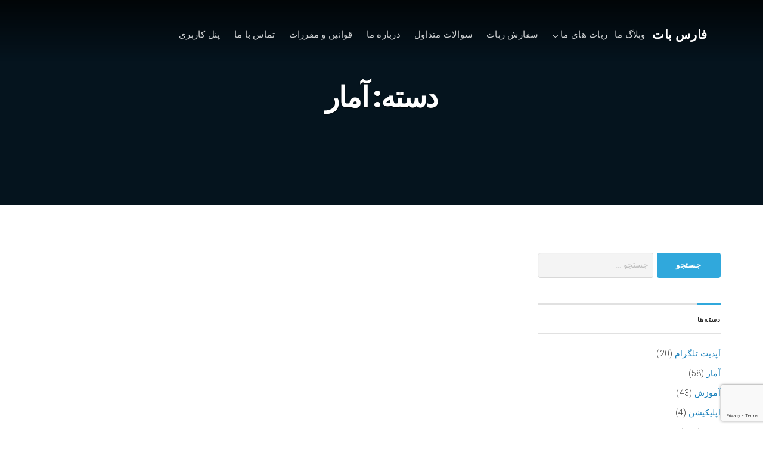

--- FILE ---
content_type: text/html; charset=UTF-8
request_url: https://farsbot.ir/category/%D8%A2%D9%85%D8%A7%D8%B1/
body_size: 17241
content:
<!DOCTYPE html>
<html  xmlns="http://www.w3.org/1999/xhtml" prefix="" dir="rtl" lang="fa-IR">
<head>
	<meta charset="UTF-8" />
	<meta name="viewport" content="width=device-width, initial-scale=1" />
	<link rel="profile" href="http://gmpg.org/xfn/11">
	<link rel="pingback" href="https://farsbot.ir/xmlrpc.php" />
	
<!-- BEGIN Metadata added by the Add-Meta-Tags WordPress plugin -->
<meta name="description" content="Content filed under the آمار category." />
<meta name="keywords" content="آمار" />
<!-- END Metadata added by the Add-Meta-Tags WordPress plugin -->

<script>(function(html){html.className = html.className.replace(/\bno-js\b/,'js')})(document.documentElement);</script>
<title>آمار &#8211; فارس بات</title>
<meta name='robots' content='max-image-preview:large' />
	<style>img:is([sizes="auto" i], [sizes^="auto," i]) { contain-intrinsic-size: 3000px 1500px }</style>
	<link rel='dns-prefetch' href='//fonts.googleapis.com' />
<link rel="alternate" type="application/rss+xml" title="فارس بات &raquo; خوراک" href="https://farsbot.ir/feed/" />
<link rel="alternate" type="application/rss+xml" title="فارس بات &raquo; خوراک دیدگاه‌ها" href="https://farsbot.ir/comments/feed/" />
<link rel="alternate" type="application/rss+xml" title="فارس بات &raquo; آمار خوراک دسته" href="https://farsbot.ir/category/%d8%a2%d9%85%d8%a7%d8%b1/feed/" />
<script type="text/javascript">
/* <![CDATA[ */
window._wpemojiSettings = {"baseUrl":"https:\/\/s.w.org\/images\/core\/emoji\/15.0.3\/72x72\/","ext":".png","svgUrl":"https:\/\/s.w.org\/images\/core\/emoji\/15.0.3\/svg\/","svgExt":".svg","source":{"concatemoji":"https:\/\/farsbot.ir\/wp-includes\/js\/wp-emoji-release.min.js?ver=6.7.4"}};
/*! This file is auto-generated */
!function(i,n){var o,s,e;function c(e){try{var t={supportTests:e,timestamp:(new Date).valueOf()};sessionStorage.setItem(o,JSON.stringify(t))}catch(e){}}function p(e,t,n){e.clearRect(0,0,e.canvas.width,e.canvas.height),e.fillText(t,0,0);var t=new Uint32Array(e.getImageData(0,0,e.canvas.width,e.canvas.height).data),r=(e.clearRect(0,0,e.canvas.width,e.canvas.height),e.fillText(n,0,0),new Uint32Array(e.getImageData(0,0,e.canvas.width,e.canvas.height).data));return t.every(function(e,t){return e===r[t]})}function u(e,t,n){switch(t){case"flag":return n(e,"\ud83c\udff3\ufe0f\u200d\u26a7\ufe0f","\ud83c\udff3\ufe0f\u200b\u26a7\ufe0f")?!1:!n(e,"\ud83c\uddfa\ud83c\uddf3","\ud83c\uddfa\u200b\ud83c\uddf3")&&!n(e,"\ud83c\udff4\udb40\udc67\udb40\udc62\udb40\udc65\udb40\udc6e\udb40\udc67\udb40\udc7f","\ud83c\udff4\u200b\udb40\udc67\u200b\udb40\udc62\u200b\udb40\udc65\u200b\udb40\udc6e\u200b\udb40\udc67\u200b\udb40\udc7f");case"emoji":return!n(e,"\ud83d\udc26\u200d\u2b1b","\ud83d\udc26\u200b\u2b1b")}return!1}function f(e,t,n){var r="undefined"!=typeof WorkerGlobalScope&&self instanceof WorkerGlobalScope?new OffscreenCanvas(300,150):i.createElement("canvas"),a=r.getContext("2d",{willReadFrequently:!0}),o=(a.textBaseline="top",a.font="600 32px Arial",{});return e.forEach(function(e){o[e]=t(a,e,n)}),o}function t(e){var t=i.createElement("script");t.src=e,t.defer=!0,i.head.appendChild(t)}"undefined"!=typeof Promise&&(o="wpEmojiSettingsSupports",s=["flag","emoji"],n.supports={everything:!0,everythingExceptFlag:!0},e=new Promise(function(e){i.addEventListener("DOMContentLoaded",e,{once:!0})}),new Promise(function(t){var n=function(){try{var e=JSON.parse(sessionStorage.getItem(o));if("object"==typeof e&&"number"==typeof e.timestamp&&(new Date).valueOf()<e.timestamp+604800&&"object"==typeof e.supportTests)return e.supportTests}catch(e){}return null}();if(!n){if("undefined"!=typeof Worker&&"undefined"!=typeof OffscreenCanvas&&"undefined"!=typeof URL&&URL.createObjectURL&&"undefined"!=typeof Blob)try{var e="postMessage("+f.toString()+"("+[JSON.stringify(s),u.toString(),p.toString()].join(",")+"));",r=new Blob([e],{type:"text/javascript"}),a=new Worker(URL.createObjectURL(r),{name:"wpTestEmojiSupports"});return void(a.onmessage=function(e){c(n=e.data),a.terminate(),t(n)})}catch(e){}c(n=f(s,u,p))}t(n)}).then(function(e){for(var t in e)n.supports[t]=e[t],n.supports.everything=n.supports.everything&&n.supports[t],"flag"!==t&&(n.supports.everythingExceptFlag=n.supports.everythingExceptFlag&&n.supports[t]);n.supports.everythingExceptFlag=n.supports.everythingExceptFlag&&!n.supports.flag,n.DOMReady=!1,n.readyCallback=function(){n.DOMReady=!0}}).then(function(){return e}).then(function(){var e;n.supports.everything||(n.readyCallback(),(e=n.source||{}).concatemoji?t(e.concatemoji):e.wpemoji&&e.twemoji&&(t(e.twemoji),t(e.wpemoji)))}))}((window,document),window._wpemojiSettings);
/* ]]> */
</script>
<link rel='stylesheet' id='hugeit-lightbox-css-css' href='https://farsbot.ir/wp-content/plugins/lightbox/css/frontend/lightbox.css?ver=6.7.4' type='text/css' media='all' />
<link rel='stylesheet' id='bx-ext-sections-styles-css' href='https://farsbot.ir/wp-content/plugins/businessx-extensions/css/sections.min.css?ver=20170122' type='text/css' media='all' />
<style id='wp-emoji-styles-inline-css' type='text/css'>

	img.wp-smiley, img.emoji {
		display: inline !important;
		border: none !important;
		box-shadow: none !important;
		height: 1em !important;
		width: 1em !important;
		margin: 0 0.07em !important;
		vertical-align: -0.1em !important;
		background: none !important;
		padding: 0 !important;
	}
</style>
<link rel='stylesheet' id='wp-block-library-rtl-css' href='https://farsbot.ir/wp-includes/css/dist/block-library/style-rtl.min.css?ver=6.7.4' type='text/css' media='all' />
<style id='classic-theme-styles-inline-css' type='text/css'>
/*! This file is auto-generated */
.wp-block-button__link{color:#fff;background-color:#32373c;border-radius:9999px;box-shadow:none;text-decoration:none;padding:calc(.667em + 2px) calc(1.333em + 2px);font-size:1.125em}.wp-block-file__button{background:#32373c;color:#fff;text-decoration:none}
</style>
<style id='global-styles-inline-css' type='text/css'>
:root{--wp--preset--aspect-ratio--square: 1;--wp--preset--aspect-ratio--4-3: 4/3;--wp--preset--aspect-ratio--3-4: 3/4;--wp--preset--aspect-ratio--3-2: 3/2;--wp--preset--aspect-ratio--2-3: 2/3;--wp--preset--aspect-ratio--16-9: 16/9;--wp--preset--aspect-ratio--9-16: 9/16;--wp--preset--color--black: #000000;--wp--preset--color--cyan-bluish-gray: #abb8c3;--wp--preset--color--white: #ffffff;--wp--preset--color--pale-pink: #f78da7;--wp--preset--color--vivid-red: #cf2e2e;--wp--preset--color--luminous-vivid-orange: #ff6900;--wp--preset--color--luminous-vivid-amber: #fcb900;--wp--preset--color--light-green-cyan: #7bdcb5;--wp--preset--color--vivid-green-cyan: #00d084;--wp--preset--color--pale-cyan-blue: #8ed1fc;--wp--preset--color--vivid-cyan-blue: #0693e3;--wp--preset--color--vivid-purple: #9b51e0;--wp--preset--gradient--vivid-cyan-blue-to-vivid-purple: linear-gradient(135deg,rgba(6,147,227,1) 0%,rgb(155,81,224) 100%);--wp--preset--gradient--light-green-cyan-to-vivid-green-cyan: linear-gradient(135deg,rgb(122,220,180) 0%,rgb(0,208,130) 100%);--wp--preset--gradient--luminous-vivid-amber-to-luminous-vivid-orange: linear-gradient(135deg,rgba(252,185,0,1) 0%,rgba(255,105,0,1) 100%);--wp--preset--gradient--luminous-vivid-orange-to-vivid-red: linear-gradient(135deg,rgba(255,105,0,1) 0%,rgb(207,46,46) 100%);--wp--preset--gradient--very-light-gray-to-cyan-bluish-gray: linear-gradient(135deg,rgb(238,238,238) 0%,rgb(169,184,195) 100%);--wp--preset--gradient--cool-to-warm-spectrum: linear-gradient(135deg,rgb(74,234,220) 0%,rgb(151,120,209) 20%,rgb(207,42,186) 40%,rgb(238,44,130) 60%,rgb(251,105,98) 80%,rgb(254,248,76) 100%);--wp--preset--gradient--blush-light-purple: linear-gradient(135deg,rgb(255,206,236) 0%,rgb(152,150,240) 100%);--wp--preset--gradient--blush-bordeaux: linear-gradient(135deg,rgb(254,205,165) 0%,rgb(254,45,45) 50%,rgb(107,0,62) 100%);--wp--preset--gradient--luminous-dusk: linear-gradient(135deg,rgb(255,203,112) 0%,rgb(199,81,192) 50%,rgb(65,88,208) 100%);--wp--preset--gradient--pale-ocean: linear-gradient(135deg,rgb(255,245,203) 0%,rgb(182,227,212) 50%,rgb(51,167,181) 100%);--wp--preset--gradient--electric-grass: linear-gradient(135deg,rgb(202,248,128) 0%,rgb(113,206,126) 100%);--wp--preset--gradient--midnight: linear-gradient(135deg,rgb(2,3,129) 0%,rgb(40,116,252) 100%);--wp--preset--font-size--small: 13px;--wp--preset--font-size--medium: 20px;--wp--preset--font-size--large: 36px;--wp--preset--font-size--x-large: 42px;--wp--preset--spacing--20: 0.44rem;--wp--preset--spacing--30: 0.67rem;--wp--preset--spacing--40: 1rem;--wp--preset--spacing--50: 1.5rem;--wp--preset--spacing--60: 2.25rem;--wp--preset--spacing--70: 3.38rem;--wp--preset--spacing--80: 5.06rem;--wp--preset--shadow--natural: 6px 6px 9px rgba(0, 0, 0, 0.2);--wp--preset--shadow--deep: 12px 12px 50px rgba(0, 0, 0, 0.4);--wp--preset--shadow--sharp: 6px 6px 0px rgba(0, 0, 0, 0.2);--wp--preset--shadow--outlined: 6px 6px 0px -3px rgba(255, 255, 255, 1), 6px 6px rgba(0, 0, 0, 1);--wp--preset--shadow--crisp: 6px 6px 0px rgba(0, 0, 0, 1);}:where(.is-layout-flex){gap: 0.5em;}:where(.is-layout-grid){gap: 0.5em;}body .is-layout-flex{display: flex;}.is-layout-flex{flex-wrap: wrap;align-items: center;}.is-layout-flex > :is(*, div){margin: 0;}body .is-layout-grid{display: grid;}.is-layout-grid > :is(*, div){margin: 0;}:where(.wp-block-columns.is-layout-flex){gap: 2em;}:where(.wp-block-columns.is-layout-grid){gap: 2em;}:where(.wp-block-post-template.is-layout-flex){gap: 1.25em;}:where(.wp-block-post-template.is-layout-grid){gap: 1.25em;}.has-black-color{color: var(--wp--preset--color--black) !important;}.has-cyan-bluish-gray-color{color: var(--wp--preset--color--cyan-bluish-gray) !important;}.has-white-color{color: var(--wp--preset--color--white) !important;}.has-pale-pink-color{color: var(--wp--preset--color--pale-pink) !important;}.has-vivid-red-color{color: var(--wp--preset--color--vivid-red) !important;}.has-luminous-vivid-orange-color{color: var(--wp--preset--color--luminous-vivid-orange) !important;}.has-luminous-vivid-amber-color{color: var(--wp--preset--color--luminous-vivid-amber) !important;}.has-light-green-cyan-color{color: var(--wp--preset--color--light-green-cyan) !important;}.has-vivid-green-cyan-color{color: var(--wp--preset--color--vivid-green-cyan) !important;}.has-pale-cyan-blue-color{color: var(--wp--preset--color--pale-cyan-blue) !important;}.has-vivid-cyan-blue-color{color: var(--wp--preset--color--vivid-cyan-blue) !important;}.has-vivid-purple-color{color: var(--wp--preset--color--vivid-purple) !important;}.has-black-background-color{background-color: var(--wp--preset--color--black) !important;}.has-cyan-bluish-gray-background-color{background-color: var(--wp--preset--color--cyan-bluish-gray) !important;}.has-white-background-color{background-color: var(--wp--preset--color--white) !important;}.has-pale-pink-background-color{background-color: var(--wp--preset--color--pale-pink) !important;}.has-vivid-red-background-color{background-color: var(--wp--preset--color--vivid-red) !important;}.has-luminous-vivid-orange-background-color{background-color: var(--wp--preset--color--luminous-vivid-orange) !important;}.has-luminous-vivid-amber-background-color{background-color: var(--wp--preset--color--luminous-vivid-amber) !important;}.has-light-green-cyan-background-color{background-color: var(--wp--preset--color--light-green-cyan) !important;}.has-vivid-green-cyan-background-color{background-color: var(--wp--preset--color--vivid-green-cyan) !important;}.has-pale-cyan-blue-background-color{background-color: var(--wp--preset--color--pale-cyan-blue) !important;}.has-vivid-cyan-blue-background-color{background-color: var(--wp--preset--color--vivid-cyan-blue) !important;}.has-vivid-purple-background-color{background-color: var(--wp--preset--color--vivid-purple) !important;}.has-black-border-color{border-color: var(--wp--preset--color--black) !important;}.has-cyan-bluish-gray-border-color{border-color: var(--wp--preset--color--cyan-bluish-gray) !important;}.has-white-border-color{border-color: var(--wp--preset--color--white) !important;}.has-pale-pink-border-color{border-color: var(--wp--preset--color--pale-pink) !important;}.has-vivid-red-border-color{border-color: var(--wp--preset--color--vivid-red) !important;}.has-luminous-vivid-orange-border-color{border-color: var(--wp--preset--color--luminous-vivid-orange) !important;}.has-luminous-vivid-amber-border-color{border-color: var(--wp--preset--color--luminous-vivid-amber) !important;}.has-light-green-cyan-border-color{border-color: var(--wp--preset--color--light-green-cyan) !important;}.has-vivid-green-cyan-border-color{border-color: var(--wp--preset--color--vivid-green-cyan) !important;}.has-pale-cyan-blue-border-color{border-color: var(--wp--preset--color--pale-cyan-blue) !important;}.has-vivid-cyan-blue-border-color{border-color: var(--wp--preset--color--vivid-cyan-blue) !important;}.has-vivid-purple-border-color{border-color: var(--wp--preset--color--vivid-purple) !important;}.has-vivid-cyan-blue-to-vivid-purple-gradient-background{background: var(--wp--preset--gradient--vivid-cyan-blue-to-vivid-purple) !important;}.has-light-green-cyan-to-vivid-green-cyan-gradient-background{background: var(--wp--preset--gradient--light-green-cyan-to-vivid-green-cyan) !important;}.has-luminous-vivid-amber-to-luminous-vivid-orange-gradient-background{background: var(--wp--preset--gradient--luminous-vivid-amber-to-luminous-vivid-orange) !important;}.has-luminous-vivid-orange-to-vivid-red-gradient-background{background: var(--wp--preset--gradient--luminous-vivid-orange-to-vivid-red) !important;}.has-very-light-gray-to-cyan-bluish-gray-gradient-background{background: var(--wp--preset--gradient--very-light-gray-to-cyan-bluish-gray) !important;}.has-cool-to-warm-spectrum-gradient-background{background: var(--wp--preset--gradient--cool-to-warm-spectrum) !important;}.has-blush-light-purple-gradient-background{background: var(--wp--preset--gradient--blush-light-purple) !important;}.has-blush-bordeaux-gradient-background{background: var(--wp--preset--gradient--blush-bordeaux) !important;}.has-luminous-dusk-gradient-background{background: var(--wp--preset--gradient--luminous-dusk) !important;}.has-pale-ocean-gradient-background{background: var(--wp--preset--gradient--pale-ocean) !important;}.has-electric-grass-gradient-background{background: var(--wp--preset--gradient--electric-grass) !important;}.has-midnight-gradient-background{background: var(--wp--preset--gradient--midnight) !important;}.has-small-font-size{font-size: var(--wp--preset--font-size--small) !important;}.has-medium-font-size{font-size: var(--wp--preset--font-size--medium) !important;}.has-large-font-size{font-size: var(--wp--preset--font-size--large) !important;}.has-x-large-font-size{font-size: var(--wp--preset--font-size--x-large) !important;}
:where(.wp-block-post-template.is-layout-flex){gap: 1.25em;}:where(.wp-block-post-template.is-layout-grid){gap: 1.25em;}
:where(.wp-block-columns.is-layout-flex){gap: 2em;}:where(.wp-block-columns.is-layout-grid){gap: 2em;}
:root :where(.wp-block-pullquote){font-size: 1.5em;line-height: 1.6;}
</style>
<link rel='stylesheet' id='contact-form-7-css' href='https://farsbot.ir/wp-content/plugins/contact-form-7/includes/css/styles.css?ver=6.0.2' type='text/css' media='all' />
<link rel='stylesheet' id='contact-form-7-rtl-css' href='https://farsbot.ir/wp-content/plugins/contact-form-7/includes/css/styles-rtl.css?ver=6.0.2' type='text/css' media='all' />
<link rel='stylesheet' id='businessx-fonts-css' href='https://fonts.googleapis.com/css?family=Poppins%3A400%2C700%2C300%7CRoboto%3A400%2C300%2C700%2C900%2C300italic%2C400italic%2C700italic&#038;subset=latin%2Clatin-ext' type='text/css' media='all' />
<link rel='stylesheet' id='businessx-style-css' href='https://farsbot.ir/wp-content/themes/businessx/style.css?ver=1.0.5.7' type='text/css' media='all' />
<style id='businessx-style-inline-css' type='text/css'>
input[type=text]:focus, input[type=search]:focus, input[type=radio]:focus, input[type=tel]:focus, input[type=time]:focus, input[type=url]:focus, input[type=week]:focus, input[type=password]:focus, input[type=checkbox]:focus, input[type=color]:focus, input[type=date]:focus, input[type=datetime]:focus, input[type=datetime-local]:focus, input[type=email]:focus, input[type=month]:focus, input[type=number]:focus, select:focus, textarea:focus, #add_payment_method table.cart td.actions .coupon .input-text:focus, .woocommerce-cart table.cart td.actions .coupon .input-text:focus, .woocommerce-checkout table.cart td.actions .coupon .input-text:focus{border-color:#30a8dc;}.ac-btn, input[type=submit], input[type=reset], input[type=button], button, .woocommerce a.button, .woocommerce button.button, .woocommerce input.button, .woocommerce input[type=submit].button, .woocommerce #respond input#submit, .woocommerce a.button.alt, .woocommerce button.button.alt, .woocommerce input.button.alt, .woocommerce #respond input#submit.alt{background-color:#30a8dc;}.ac-btn:hover, input[type=submit]:hover, input[type=reset]:hover, input[type=button]:hover, button:hover, .woocommerce a.button:hover, .woocommerce button.button:hover, .woocommerce input.button:hover, .woocommerce input[type=submit].button:hover, .woocommerce #respond input#submit:hover, .woocommerce a.button.alt:hover, .woocommerce button.button.alt:hover, .woocommerce input.button.alt:hover, .woocommerce #respond input#submit.alt:hover, .woocommerce #respond input#submit.disabled, .woocommerce #respond input#submit:disabled, .woocommerce #respond input#submit:disabled[disabled], .woocommerce a.button.disabled, .woocommerce a.button:disabled, .woocommerce a.button:disabled[disabled], .woocommerce button.button.disabled, .woocommerce button.button:disabled, .woocommerce button.button:disabled[disabled], .woocommerce input.button.disabled, .woocommerce input.button:disabled, .woocommerce input.button:disabled[disabled], .woocommerce #respond input#submit.disabled:hover, .woocommerce #respond input#submit:disabled:hover, .woocommerce #respond input#submit:disabled[disabled]:hover, .woocommerce a.button.disabled:hover, .woocommerce a.button:disabled:hover, .woocommerce a.button:disabled[disabled]:hover, .woocommerce button.button.disabled:hover, .woocommerce button.button:disabled:hover, .woocommerce button.button:disabled[disabled]:hover, .woocommerce input.button.disabled:hover, .woocommerce input.button:disabled:hover, .woocommerce input.button:disabled[disabled]:hover, .woocommerce #respond input#submit.alt.disabled, .woocommerce #respond input#submit.alt.disabled:hover, .woocommerce #respond input#submit.alt:disabled, .woocommerce #respond input#submit.alt:disabled:hover, .woocommerce #respond input#submit.alt:disabled[disabled], .woocommerce #respond input#submit.alt:disabled[disabled]:hover, .woocommerce a.button.alt.disabled, .woocommerce a.button.alt.disabled:hover, .woocommerce a.button.alt:disabled, .woocommerce a.button.alt:disabled:hover, .woocommerce a.button.alt:disabled[disabled], .woocommerce a.button.alt:disabled[disabled]:hover, .woocommerce button.button.alt.disabled, .woocommerce button.button.alt.disabled:hover, .woocommerce button.button.alt:disabled, .woocommerce button.button.alt:disabled:hover, .woocommerce button.button.alt:disabled[disabled], .woocommerce button.button.alt:disabled[disabled]:hover, .woocommerce input.button.alt.disabled, .woocommerce input.button.alt.disabled:hover, .woocommerce input.button.alt:disabled, .woocommerce input.button.alt:disabled:hover, .woocommerce input.button.alt:disabled[disabled], .woocommerce input.button.alt:disabled[disabled]:hover{background-color:#55b3db;}.ac-btn:focus, input[type=submit]:focus, input[type=reset]:focus, input[type=button]:focus, button:focus, .ac-btn:active, input[type=submit]:active, input[type=reset]:active, input[type=button]:focus, button:active, .woocommerce a.button:focus, .woocommerce button.button:focus, .woocommerce input.button:focus, .woocommerce input[type=submit].button:focus, .woocommerce #respond input#submit:focus, .woocommerce a.button.alt:focus, .woocommerce button.button.alt:focus, .woocommerce input.button.alt:focus, .woocommerce #respond input#submit.alt:focus, .ac-btn:active, input[type=submit]:active, input[type=reset]:active, input[type=button]:focus, button:active, .woocommerce a.button:active, .woocommerce button.button:active, .woocommerce input.button:active, .woocommerce input[type=submit].button:active, .woocommerce #respond input#submit:active, .woocommerce a.button.alt:active, .woocommerce button.button.alt:active, .woocommerce input.button.alt:active, .woocommerce #respond input#submit.alt:active{background-color:#0099db;}.ac-btn.btn-opaque{background-color:#76bc1c;}.ac-btn.btn-opaque{box-shadow:inset 0 0 0 3px#19bc00;}.ac-btn.btn-opaque:hover{background-color:#8ebc51;}.ac-btn.btn-opaque:focus, .ac-btn.btn-opaque:active{background-color:#62aa19;}.main-header.mh-transparent .actions-menu a, .main-header.mh-transparent .ac-btn-alt.alt2{border-color:#30a8dc !important;}.main-header, .mh-placeholder{background-color:#05141e;}.main-header{border-color:#3f3f3f;}.main-header, .main-header a, .main-header a i{color:#eeeeee !important;}.main-header a:hover, .main-header a:hover i, .main-header a:focus, .main-header a:focus i, .main-header a:active, .main-header a:active i{color:#ffffff !important;}.main-header-right .actions-menu a, .main-header-right .ac-btn-alt.alt2{border-color:#30a8dc;}.main-menu li ul{background-color:#000000;}.main-menu li ul, .main-menu .sub-menu li{border-color:#3f3f3f;}.main-menu li ul{box-shadow:0 1px 2pxrgba(255,255,255,0.2);}.mobile-menu{background-color:#05141e;}.mobile-menu li, .mobile-menu .sub-menu, .mobile-menu .sub-menu li{border-color:#3f3f3f;}.mobile-menu, .mobile-menu a:not(.ac-btn), .mobile-menu a:not(.ac-btn):hover, .mobile-menu a:not(.ac-btn):focus, .mobile-menu a:not(.ac-btn):active{color:#eeeeee;}.mobile-menu .sub-menu{background-color:#000000;}.mobile-menu .ac-btn, .mobile-menu .ac-btn:hover, .mobile-menu .ac-btn:focus, .mobile-menu .ac-btn:active{background-color:#30a8dc;}.index-heading{background-color:#05141e;}.page-heading{background-color:#05141e;}.single-heading{background-color:#05141e;}.widget-title span:before{border-top-color:#30a8dc;}.footer-widgets{background-color:#05141e;}.footer-sidebar .widget-title span:before{border-top-color:#30a8dc;}.footer-wrap input[type=text]:focus, .footer-wrap input[type=search]:focus, .footer-wrap input[type=radio]:focus, .footer-wrap input[type=tel]:focus, .footer-wrap input[type=time]:focus, .footer-wrap input[type=url]:focus, .footer-wrap input[type=week]:focus, .footer-wrap input[type=password]:focus, .footer-wrap input[type=checkbox]:focus, .footer-wrap input[type=color]:focus, .footer-wrap input[type=date]:focus, .footer-wrap input[type=datetime]:focus, .footer-wrap input[type=datetime-local]:focus, .footer-wrap input[type=email]:focus, .footer-wrap input[type=month]:focus, .footer-wrap input[type=number]:focus, .footer-wrap select:focus, .footer-wrap textarea:focus{border-color:#30a8dc;}.footer-wrap .ac-btn, .footer-wrap input[type=submit], .footer-wrap input[type=reset], .footer-wrap input[type=button], .footer-wrap button{background-color:#30a8dc;}.footer-wrap .ac-btn:hover, .footer-wrap input[type=submit]:hover, .footer-wrap input[type=reset]:hover, .footer-wrap input[type=button]:hover,.footer-wrap button:hover{background-color:#41addb;}.footer-wrap .ac-btn:focus, .footer-wrap input[type=submit]:focus, .footer-wrap input[type=reset]:focus, .footer-wrap input[type=button]:focus, .footer-wrap button:focus, .footer-wrap .ac-btn:active, .footer-wrap input[type=submit]:active, .footer-wrap input[type=reset]:active, .footer-wrap input[type=button]:focus, .footer-wrap button:active{background-color:#0a9cdb;}
.sec-faq .section-title{border-color:#30a8dc;}.sec-faq a{color:#30a8dc;}.sec-about{background-color:#05141e;}.sec-about .section-title, .sec-about-box:after{border-color:#30a8dc;}.sec-about .about-button .ac-btn.btn-opaque{background-color:#6fbbdb;}.sec-about .about-button .ac-btn.btn-opaque{box-shadow:inset 0 0 0 3px #30a8dc;}.sec-about .about-button .ac-btn.btn-opaque:hover{background-color:#30a8dc;}.sec-testimonials{background-color:#f2f2f2;}.sec-testimonials{color:#888888;}.sec-testimonials .section-title{border-color:#30a8dc;}.sec-testimonials .section-title, .sec-testimonials h3{color:#232323;}.sec-testimonials .owl-item{background:radial-gradient(2.222em 2.222em at 50% -0.556em, rgba(0, 0, 0, 0) 2.194em, #ffffff 2.250em);}.sec-testimonials .testimonial-button .ac-btn{background-color:#30a8dc;}.sec-testimonials .testimonial-button .ac-btn:hover{background-color:#60b6db;}.sec-testimonials .testimonial-button .ac-btn:active{background-color:#18a0db;}.sec-testimonials-nav-btns{background-color:#ffffff;}.sec-testimonials-nav-btns{border-color:#30a8dc;}.sec-testimonials-nav-btn-prev, .sec-testimonials-nav-btn-next,
				.sec-testimonials-nav-btn-prev:hover, .sec-testimonials-nav-btn-next:hover,
				.sec-testimonials-nav-btn-prev:focus, .sec-testimonials-nav-btn-next:focus,
				.sec-testimonials-nav-btn-prev:active, .sec-testimonials-nav-btn-next:active{color:#000000;}.sec-blog{background-color:#f2f2f2;}.sec-blog .section-title{border-color:#30a8dc;}.sec-blog .ac-btn-alt{border-color:#30a8dc;}.sec-slider{background-color:#05141e;}
</style>
<link rel='stylesheet' id='font-awesome-css' href='https://farsbot.ir/wp-content/themes/businessx/assets/icons/css/font-awesome.min.css?ver=4.7.0' type='text/css' media='all' />
<script type="text/javascript" src="https://farsbot.ir/wp-includes/js/jquery/jquery.min.js?ver=3.7.1" id="jquery-core-js"></script>
<script type="text/javascript" src="https://farsbot.ir/wp-includes/js/jquery/jquery-migrate.min.js?ver=3.4.1" id="jquery-migrate-js"></script>
<script type="text/javascript" src="https://farsbot.ir/wp-content/plugins/lightbox/js/frontend/froogaloop2.min.js?ver=6.7.4" id="hugeit-froogaloop-js-js"></script>
<link rel="https://api.w.org/" href="https://farsbot.ir/wp-json/" /><link rel="alternate" title="JSON" type="application/json" href="https://farsbot.ir/wp-json/wp/v2/categories/970" /><link rel="EditURI" type="application/rsd+xml" title="RSD" href="https://farsbot.ir/xmlrpc.php?rsd" />
<meta name="generator" content="WordPress 6.7.4" />


<link rel="icon" href="https://farsbot.ir/wp-content/uploads/2017/02/cropped-photo_2017-02-24_18-08-35-32x32.png" sizes="32x32" />
<link rel="icon" href="https://farsbot.ir/wp-content/uploads/2017/02/cropped-photo_2017-02-24_18-08-35-192x192.png" sizes="192x192" />
<link rel="apple-touch-icon" href="https://farsbot.ir/wp-content/uploads/2017/02/cropped-photo_2017-02-24_18-08-35-180x180.png" />
<meta name="msapplication-TileImage" content="https://farsbot.ir/wp-content/uploads/2017/02/cropped-photo_2017-02-24_18-08-35-270x270.png" />
		<style type="text/css" id="wp-custom-css">
			.main-menu > li {
	float: right !important;
}
.owl-carousel .owl-stage-outer {
	direction: ltr !important;
}
.owl-carousel .owl-stage {
	direction: rtl !important;
}
article ul, article ol { 
	list-style-position: inherit !important;
}
.main-menu > li.menu-item-has-children > a {
    padding-right: 0 !important;
    padding-left: 0.889em !important;
}
.main-menu > li.menu-item-has-children > a:after, .main-menu .sub-menu li.menu-item-has-children:before {
	right: inherit !important;
	left: 0 !important;
}
.mobile-menu .sub-menu {
    padding-left: 0 !important;
    padding-right: 1em !important;
}
.mobile-menu li > a:first-child:not(.ac-btn) {
    padding-left: 3.222em !important;
    padding-right: 0 !important;
}
.mobile-menu .mobile-arrow {
	right: inherit !important;
	left: 0 !important;
}
.main-menu .sub-menu > li.menu-item-has-children {
    padding-left: 1em !important;
    padding-right: 0 !important;
}
.main-menu > li > ul .sub-menu {
    left: -11.8055em !important;
    right: inherit !important;
}
.main-menu .sub-menu li.menu-item-has-children:before {
    content: "\f104" !important;
}

.alignright {
    margin-right: 0 !important;
}

.alignleft {
    margin-left: 0 !important;
}
.screen-reader-text, .assistive-text {
		display: none;
}
.rwd-container {
	direction: ltr !important;
}

article {
	text-align: justify;
}		</style>
		</head>

<body class="rtl archive category category-970 wp-custom-logo sticky-logo menu-tf">


<div class="mh-placeholder"></div>
<header id="main-header" class="main-header mh-fixed mh-transparent">
	<div class="main-header-inner-wrap clearfix">

		<div class="logo-wrap"><a href="https://farsbot.ir/" rel="home" class="logo-text">فارس بات</a></div>		<nav class="main-menu-wrap" role="navigation" aria-label="Primary Menu">
			<ul class="main-menu clearfix"><li id="menu-item-1414" class="menu-item menu-item-type-post_type menu-item-object-page current_page_parent menu-item-1414"><a href="https://farsbot.ir/blog/">وبلاگ ما</a></li>
<li id="menu-item-1438" class="menu-item menu-item-type-custom menu-item-object-custom menu-item-home menu-item-has-children menu-item-1438"><a href="https://farsbot.ir/#section-testimonials">ربات های ما</a>
<ul class="sub-menu">
	<li id="menu-item-1482" class="menu-item menu-item-type-post_type menu-item-object-page menu-item-1482"><a href="https://farsbot.ir/chtoolsbot/">ربات ابزارک</a></li>
	<li id="menu-item-1481" class="menu-item menu-item-type-post_type menu-item-object-page menu-item-1481"><a href="https://farsbot.ir/farsclearbot/">ربات پاکسازی متون</a></li>
	<li id="menu-item-1483" class="menu-item menu-item-type-post_type menu-item-object-page menu-item-1483"><a href="https://farsbot.ir/farsdastyarbot/">ربات دستیار مدیر کانال</a></li>
	<li id="menu-item-1800" class="menu-item menu-item-type-post_type menu-item-object-page menu-item-1800"><a href="https://farsbot.ir/gapmodirbot/">ربات مدیر گروه</a></li>
</ul>
</li>
<li id="menu-item-1437" class="menu-item menu-item-type-post_type menu-item-object-page menu-item-1437"><a href="https://farsbot.ir/order-bot/">سفارش ربات</a></li>
<li id="menu-item-1440" class="menu-item menu-item-type-custom menu-item-object-custom menu-item-home menu-item-1440"><a href="https://farsbot.ir/#section-faq">سوالات متداول</a></li>
<li id="menu-item-1439" class="menu-item menu-item-type-custom menu-item-object-custom menu-item-home menu-item-1439"><a href="https://farsbot.ir/#section-about">درباره ما</a></li>
<li id="menu-item-3144" class="menu-item menu-item-type-post_type menu-item-object-page menu-item-3144"><a href="https://farsbot.ir/rules/">قوانین و مقررات</a></li>
<li id="menu-item-1436" class="menu-item menu-item-type-post_type menu-item-object-page menu-item-1436"><a href="https://farsbot.ir/contact-us/">تماس با ما</a></li>
<li id="menu-item-1831" class="menu-item menu-item-type-custom menu-item-object-custom menu-item-1831"><a href="/panel/">پنل کاربری</a></li>
<li class="close-menu"><a href="#" class="ac-btn btn-small ac-btn-mobile-close"><i class="fa fa-close"></i> </a></li></ul>    	</nav>
		        <div class="main-header-right clearfix">
        	
			<div class="main-header-btns">
            	<span class="ac-btn-h ac-btn-mobile ac-btn-mob"><a href="#" class="ac-btn-mobile-menu"><i class="fa fa-bars"></i> </a></span>			</div>
        </div>
        
	</div>
</header>


<header id="top-header" class="grid-wrap index-heading heading-full-width clearfix">
	<div class="grid-overlay"></div>
    	<div class="sec-hs-elements ta-center">
    				<h1 class="hs-primary-large">دسته: <span>آمار</span></h1>            </div>
    </header>


<section role="main" id="content" class="grid-wrap">
	
	<div class="grid-container grid-1 padding-small clearfix">

        
		<main id="main" class="grid-col grid-posts-col site-main clearfix" role="main">
			<article class="post-7832 post type-post status-publish format-standard has-post-thumbnail hentry category-970 category-972 tag-6 tag-230 tag-909 clearfix post-index fader" title="Blog post: ۷۹ درصد از استفاده‌کنندگان تلگرام، همچنان این پیام‌رسان حضور دارند">
	    <figure class="entry-thumbnail">
    	<a href="https://farsbot.ir/79-%d8%af%d8%b1%d8%b5%d8%af-%d8%a7%d8%b2-%d8%a7%d8%b3%d8%aa%d9%81%d8%a7%d8%af%d9%87%e2%80%8c%da%a9%d9%86%d9%86%d8%af%da%af%d8%a7%d9%86-%d8%aa%d9%84%da%af%d8%b1%d8%a7%d9%85%d8%8c-%d9%87%d9%85%da%86/" rel="nofollow"><img width="210" height="240" src="https://farsbot.ir/wp-content/uploads/2018/06/2126561.jpg" class="attachment-businessx-tmb-blog-normal size-businessx-tmb-blog-normal wp-post-image" alt="" decoding="async" fetchpriority="high" /></a>
            </figure>	<div class="entry-info">
		<h2 class="entry-title hs-secondary-large"><a href="https://farsbot.ir/79-%d8%af%d8%b1%d8%b5%d8%af-%d8%a7%d8%b2-%d8%a7%d8%b3%d8%aa%d9%81%d8%a7%d8%af%d9%87%e2%80%8c%da%a9%d9%86%d9%86%d8%af%da%af%d8%a7%d9%86-%d8%aa%d9%84%da%af%d8%b1%d8%a7%d9%85%d8%8c-%d9%87%d9%85%da%86/" rel="bookmark">۷۹ درصد از استفاده‌کنندگان تلگرام، همچنان این پیام‌رسان حضور دارند</a></h2>        <div class="entry-excerpt">
        	<p>نتایج آخرین نظرسنجی ایسپا در خرداد ماه سال جاری نشان می‌دهد ۷۹ درصد از استفاده‌کنندگان پیام‌رسان تلگرام، پس از فیلتر در تلگرام مانده‌­اند.</p>
        </div>
                <footer class="entry-meta">
        	<ul class="entry-meta-list clearfix">
            	<li><a href="https://farsbot.ir/79-%d8%af%d8%b1%d8%b5%d8%af-%d8%a7%d8%b2-%d8%a7%d8%b3%d8%aa%d9%81%d8%a7%d8%af%d9%87%e2%80%8c%da%a9%d9%86%d9%86%d8%af%da%af%d8%a7%d9%86-%d8%aa%d9%84%da%af%d8%b1%d8%a7%d9%85%d8%8c-%d9%87%d9%85%da%86/" rel="nofollow" class="ac-btn-alt fw-bolder">Read More</a></li><li><span class="fs-medium"><i class="fa fa-clock-o"></i> یکشنبه, 24 ژوئن 18</span></li><li><span class="fs-medium"><i class="fa fa-folder"></i> <a href="https://farsbot.ir/category/%d8%a2%d9%85%d8%a7%d8%b1/" rel="category tag">آمار</a>, <a href="https://farsbot.ir/category/%d9%81%db%8c%d9%84%d8%aa%d8%b1%db%8c%d9%86%da%af/" rel="category tag">فیلترینگ</a></span></li>            </ul>
		</footer>
            </div>
</article>
<article class="post-7745 post type-post status-publish format-standard hentry category-970 category-109 tag-6 clearfix post-index fader" title="Blog post: یک نماینده از قول وزیر اطلاعات: «تلگرام طلایی» متعلق به جمهوری اسلامی است">
		<div class="entry-info">
		<h2 class="entry-title hs-secondary-large"><a href="https://farsbot.ir/%db%8c%da%a9-%d9%86%d9%85%d8%a7%db%8c%d9%86%d8%af%d9%87-%d8%a7%d8%b2-%d9%82%d9%88%d9%84-%d9%88%d8%b2%db%8c%d8%b1-%d8%a7%d8%b7%d9%84%d8%a7%d8%b9%d8%a7%d8%aa-%d8%aa%d9%84%da%af%d8%b1%d8%a7%d9%85/" rel="bookmark">یک نماینده از قول وزیر اطلاعات: «تلگرام طلایی» متعلق به جمهوری اسلامی است</a></h2>        <div class="entry-excerpt">
        	<p>حسن بیکی عضو کمیسیون امنیت ملی و سیاست خارجی مجلس گفت: وزیراطلاعات در ضیافت افطاری اعضای کمیسیون امنیت ملی و سیاست خارجی و جمعی از نمایندگان مجلس عنوان کرد که تلگرام طلایی متعلق به جمهوری اسلامی ایران است و اکنون ۲۵ میلیون عضو دارد و قانونی است.</p>
        </div>
                <footer class="entry-meta">
        	<ul class="entry-meta-list clearfix">
            	<li><a href="https://farsbot.ir/%db%8c%da%a9-%d9%86%d9%85%d8%a7%db%8c%d9%86%d8%af%d9%87-%d8%a7%d8%b2-%d9%82%d9%88%d9%84-%d9%88%d8%b2%db%8c%d8%b1-%d8%a7%d8%b7%d9%84%d8%a7%d8%b9%d8%a7%d8%aa-%d8%aa%d9%84%da%af%d8%b1%d8%a7%d9%85/" rel="nofollow" class="ac-btn-alt fw-bolder">Read More</a></li><li><span class="fs-medium"><i class="fa fa-clock-o"></i> شنبه, 9 ژوئن 18</span></li><li><span class="fs-medium"><i class="fa fa-folder"></i> <a href="https://farsbot.ir/category/%d8%a2%d9%85%d8%a7%d8%b1/" rel="category tag">آمار</a>, <a href="https://farsbot.ir/category/%d8%a7%d8%ae%d8%a8%d8%a7%d8%b1/" rel="category tag">اخبار</a></span></li>            </ul>
		</footer>
            </div>
</article>
<article class="post-7720 post type-post status-publish format-standard has-post-thumbnail hentry category-970 category-972 tag-6 tag-230 clearfix post-index fader" title="Blog post: تمام شغل‌هایی که تلگرام ایجاد کرده بود">
	    <figure class="entry-thumbnail">
    	<a href="https://farsbot.ir/%d8%aa%d9%85%d8%a7%d9%85-%d8%b4%d8%ba%d9%84%e2%80%8c%d9%87%d8%a7%db%8c%db%8c-%da%a9%d9%87-%d8%aa%d9%84%da%af%d8%b1%d8%a7%d9%85-%d8%a7%db%8c%d8%ac%d8%a7%d8%af-%da%a9%d8%b1%d8%af%d9%87-%d8%a8%d9%88/" rel="nofollow"><img width="250" height="168" src="https://farsbot.ir/wp-content/uploads/2018/06/2097420-250x168.jpg" class="attachment-businessx-tmb-blog-normal size-businessx-tmb-blog-normal wp-post-image" alt="" decoding="async" /></a>
            </figure>	<div class="entry-info">
		<h2 class="entry-title hs-secondary-large"><a href="https://farsbot.ir/%d8%aa%d9%85%d8%a7%d9%85-%d8%b4%d8%ba%d9%84%e2%80%8c%d9%87%d8%a7%db%8c%db%8c-%da%a9%d9%87-%d8%aa%d9%84%da%af%d8%b1%d8%a7%d9%85-%d8%a7%db%8c%d8%ac%d8%a7%d8%af-%da%a9%d8%b1%d8%af%d9%87-%d8%a8%d9%88/" rel="bookmark">تمام شغل‌هایی که تلگرام ایجاد کرده بود</a></h2>        <div class="entry-excerpt">
        	<p>اگرچه آمار اشتغال فضای مجازی و یا شبکه‌های اجتماعی و درنتیجه تاثیر فیلترینگ این ابزار در ایجاد شغل به طور دقیق مشخص نیست، اما به گفته‌ی وزیر ارتباطات، تلگرام ۳۵ هزار شغل ایجاد کرده بود که اکنون دارندگان این مشاغل به استفاده از فیلترشکن و یا مهاجرت به سایر پیام‌رسان‌ها روی آورده‌اند.</p>
        </div>
                <footer class="entry-meta">
        	<ul class="entry-meta-list clearfix">
            	<li><a href="https://farsbot.ir/%d8%aa%d9%85%d8%a7%d9%85-%d8%b4%d8%ba%d9%84%e2%80%8c%d9%87%d8%a7%db%8c%db%8c-%da%a9%d9%87-%d8%aa%d9%84%da%af%d8%b1%d8%a7%d9%85-%d8%a7%db%8c%d8%ac%d8%a7%d8%af-%da%a9%d8%b1%d8%af%d9%87-%d8%a8%d9%88/" rel="nofollow" class="ac-btn-alt fw-bolder">Read More</a></li><li><span class="fs-medium"><i class="fa fa-clock-o"></i> دوشنبه, 4 ژوئن 18</span></li><li><span class="fs-medium"><i class="fa fa-folder"></i> <a href="https://farsbot.ir/category/%d8%a2%d9%85%d8%a7%d8%b1/" rel="category tag">آمار</a>, <a href="https://farsbot.ir/category/%d9%81%db%8c%d9%84%d8%aa%d8%b1%db%8c%d9%86%da%af/" rel="category tag">فیلترینگ</a></span></li>            </ul>
		</footer>
            </div>
</article>
<article class="post-7488 post type-post status-publish format-standard has-post-thumbnail hentry category-970 category-109 category-972 tag-6 tag-1516 clearfix post-index fader" title="Blog post: عباس عبدی: اثاث کشی خبرگزاریهای رسمی از تلگرام به پیام رسانهای داخلی،مشتریان آنها را چقدر کم کرده؟">
	    <figure class="entry-thumbnail">
    	<a href="https://farsbot.ir/%d8%b9%d8%a8%d8%a7%d8%b3-%d8%b9%d8%a8%d8%af%db%8c-%d8%a7%d8%ab%d8%a7%d8%ab-%da%a9%d8%b4%db%8c-%d8%ae%d8%a8%d8%b1%da%af%d8%b2%d8%a7%d8%b1%db%8c%d9%87%d8%a7%db%8c-%d8%b1%d8%b3%d9%85%db%8c-%d8%a7%d8%b2/" rel="nofollow"><img width="250" height="174" src="https://farsbot.ir/wp-content/uploads/2018/05/2077904-250x174.jpg" class="attachment-businessx-tmb-blog-normal size-businessx-tmb-blog-normal wp-post-image" alt="" decoding="async" /></a>
            </figure>	<div class="entry-info">
		<h2 class="entry-title hs-secondary-large"><a href="https://farsbot.ir/%d8%b9%d8%a8%d8%a7%d8%b3-%d8%b9%d8%a8%d8%af%db%8c-%d8%a7%d8%ab%d8%a7%d8%ab-%da%a9%d8%b4%db%8c-%d8%ae%d8%a8%d8%b1%da%af%d8%b2%d8%a7%d8%b1%db%8c%d9%87%d8%a7%db%8c-%d8%b1%d8%b3%d9%85%db%8c-%d8%a7%d8%b2/" rel="bookmark">عباس عبدی: اثاث کشی خبرگزاریهای رسمی از تلگرام به پیام رسانهای داخلی،مشتریان آنها را چقدر کم کرده؟</a></h2>        <div class="entry-excerpt">
        	<p>در درجه اول هنگامی که فیلترینگ گسترده رخ می‌دهد و حتی فیلترشکن‌ها نیز مشمول فیلترینگ می‌شوند، طبیعی است که افت شدید اولیه‌ای در استفاده از پیام‌رسان فیلتر شده رخ دهد. ولی این افت پس از مدتی جبران می‌شود. زیرا افراد کم‌کم شیوه‌های عبور از آن را یاد می‌گیرند. به همین دلیل کسی که این آمار را ارایه داد، اصلا به این مساله نپرداخت که رقم ٨٥٠، کمترین تعداد بازدیدکنندگان در پی آن افت بوده که پس از چند روز جبران و دو برابر شده و به رقم یک میلیارد و ۶۰۰ میلیون بازدید رسیده است.</p>
        </div>
                <footer class="entry-meta">
        	<ul class="entry-meta-list clearfix">
            	<li><a href="https://farsbot.ir/%d8%b9%d8%a8%d8%a7%d8%b3-%d8%b9%d8%a8%d8%af%db%8c-%d8%a7%d8%ab%d8%a7%d8%ab-%da%a9%d8%b4%db%8c-%d8%ae%d8%a8%d8%b1%da%af%d8%b2%d8%a7%d8%b1%db%8c%d9%87%d8%a7%db%8c-%d8%b1%d8%b3%d9%85%db%8c-%d8%a7%d8%b2/" rel="nofollow" class="ac-btn-alt fw-bolder">Read More</a></li><li><span class="fs-medium"><i class="fa fa-clock-o"></i> چهارشنبه, 23 می 18</span></li><li><span class="fs-medium"><i class="fa fa-folder"></i> <a href="https://farsbot.ir/category/%d8%a2%d9%85%d8%a7%d8%b1/" rel="category tag">آمار</a>, <a href="https://farsbot.ir/category/%d8%a7%d8%ae%d8%a8%d8%a7%d8%b1/" rel="category tag">اخبار</a>, <a href="https://farsbot.ir/category/%d9%81%db%8c%d9%84%d8%aa%d8%b1%db%8c%d9%86%da%af/" rel="category tag">فیلترینگ</a></span></li>            </ul>
		</footer>
            </div>
</article>
<article class="post-7464 post type-post status-publish format-standard has-post-thumbnail hentry category-970 category-972 tag-6 tag-328 tag-1216 tag-230 tag-1371 clearfix post-index fader" title="Blog post: افزایش ۱۰۰۰ درصدی فروش فیلترشکن در روسیه">
	    <figure class="entry-thumbnail">
    	<a href="https://farsbot.ir/%d8%a7%d9%81%d8%b2%d8%a7%db%8c%d8%b4-1000-%d8%af%d8%b1%d8%b5%d8%af%db%8c-%d9%81%d8%b1%d9%88%d8%b4-%d9%81%db%8c%d9%84%d8%aa%d8%b1%d8%b4%da%a9%d9%86-%d8%af%d8%b1-%d8%b1%d9%88%d8%b3%db%8c%d9%87/" rel="nofollow"><img width="250" height="250" src="https://farsbot.ir/wp-content/uploads/2018/05/2075645-250x250.jpg" class="attachment-businessx-tmb-blog-normal size-businessx-tmb-blog-normal wp-post-image" alt="" decoding="async" loading="lazy" srcset="https://farsbot.ir/wp-content/uploads/2018/05/2075645-250x250.jpg 250w, https://farsbot.ir/wp-content/uploads/2018/05/2075645-150x150.jpg 150w" sizes="auto, (max-width: 250px) 100vw, 250px" /></a>
            </figure>	<div class="entry-info">
		<h2 class="entry-title hs-secondary-large"><a href="https://farsbot.ir/%d8%a7%d9%81%d8%b2%d8%a7%db%8c%d8%b4-1000-%d8%af%d8%b1%d8%b5%d8%af%db%8c-%d9%81%d8%b1%d9%88%d8%b4-%d9%81%db%8c%d9%84%d8%aa%d8%b1%d8%b4%da%a9%d9%86-%d8%af%d8%b1-%d8%b1%d9%88%d8%b3%db%8c%d9%87/" rel="bookmark">افزایش ۱۰۰۰ درصدی فروش فیلترشکن در روسیه</a></h2>        <div class="entry-excerpt">
        	<p>بر اساس تازه‌ترین آمارها، فروش اپلیکیشن‌های فیلترشکن و VPN در روسیه پس از فیلترینگ پیام‌رسان تلگرام در این کشور، ۱۰۰۰ درصد رشد و افزایش داشته است.</p>
        </div>
                <footer class="entry-meta">
        	<ul class="entry-meta-list clearfix">
            	<li><a href="https://farsbot.ir/%d8%a7%d9%81%d8%b2%d8%a7%db%8c%d8%b4-1000-%d8%af%d8%b1%d8%b5%d8%af%db%8c-%d9%81%d8%b1%d9%88%d8%b4-%d9%81%db%8c%d9%84%d8%aa%d8%b1%d8%b4%da%a9%d9%86-%d8%af%d8%b1-%d8%b1%d9%88%d8%b3%db%8c%d9%87/" rel="nofollow" class="ac-btn-alt fw-bolder">Read More</a></li><li><span class="fs-medium"><i class="fa fa-clock-o"></i> سه‌شنبه, 22 می 18</span></li><li><span class="fs-medium"><i class="fa fa-folder"></i> <a href="https://farsbot.ir/category/%d8%a2%d9%85%d8%a7%d8%b1/" rel="category tag">آمار</a>, <a href="https://farsbot.ir/category/%d9%81%db%8c%d9%84%d8%aa%d8%b1%db%8c%d9%86%da%af/" rel="category tag">فیلترینگ</a></span></li>            </ul>
		</footer>
            </div>
</article>
<article class="post-7204 post type-post status-publish format-standard hentry category-970 category-972 tag-6 clearfix post-index fader" title="Blog post: آمارهای رييس سازمان  فناوری اطلاعات: کاهش ۵۰ درصدی بازدید پست‌های تلگرامی از زمان آغاز فیلترینگ">
		<div class="entry-info">
		<h2 class="entry-title hs-secondary-large"><a href="https://farsbot.ir/%d8%a2%d9%85%d8%a7%d8%b1%d9%87%d8%a7%db%8c-%d8%b1%d9%8a%d9%8a%d8%b3-%d8%b3%d8%a7%d8%b2%d9%85%d8%a7%d9%86-%d9%81%d9%86%d8%a7%d9%88%d8%b1%db%8c-%d8%a7%d8%b7%d9%84%d8%a7%d8%b9%d8%a7%d8%aa-%da%a9%d8%a7/" rel="bookmark">آمارهای رييس سازمان  فناوری اطلاعات: کاهش ۵۰ درصدی بازدید پست‌های تلگرامی از زمان آغاز فیلترینگ</a></h2>        <div class="entry-excerpt">
        	<p>رییس سازمان فناوری اطلاعات گفت: با فیلترشدن تلگرام، شاهد مهاجرت معنادار به سمت سایر پیام رسانهای خارجی نیز نبودیم.</p>
        </div>
                <footer class="entry-meta">
        	<ul class="entry-meta-list clearfix">
            	<li><a href="https://farsbot.ir/%d8%a2%d9%85%d8%a7%d8%b1%d9%87%d8%a7%db%8c-%d8%b1%d9%8a%d9%8a%d8%b3-%d8%b3%d8%a7%d8%b2%d9%85%d8%a7%d9%86-%d9%81%d9%86%d8%a7%d9%88%d8%b1%db%8c-%d8%a7%d8%b7%d9%84%d8%a7%d8%b9%d8%a7%d8%aa-%da%a9%d8%a7/" rel="nofollow" class="ac-btn-alt fw-bolder">Read More</a></li><li><span class="fs-medium"><i class="fa fa-clock-o"></i> سه‌شنبه, 8 می 18</span></li><li><span class="fs-medium"><i class="fa fa-folder"></i> <a href="https://farsbot.ir/category/%d8%a2%d9%85%d8%a7%d8%b1/" rel="category tag">آمار</a>, <a href="https://farsbot.ir/category/%d9%81%db%8c%d9%84%d8%aa%d8%b1%db%8c%d9%86%da%af/" rel="category tag">فیلترینگ</a></span></li>            </ul>
		</footer>
            </div>
</article>
<article class="post-7190 post type-post status-publish format-standard hentry category-970 category-972 tag-6 clearfix post-index fader" title="Blog post: جعفرزاده، نماینده مجلس: پس از فیلتر تلگرام، یک میلیون نفر این نرم‌افزار را پاک کرده‌اند / کاهش ۴۰ درصدی تولید محتوا  و ۵۰ درصدی بازدیدها">
		<div class="entry-info">
		<h2 class="entry-title hs-secondary-large"><a href="https://farsbot.ir/%d8%ac%d8%b9%d9%81%d8%b1%d8%b2%d8%a7%d8%af%d9%87%d8%8c-%d9%86%d9%85%d8%a7%db%8c%d9%86%d8%af%d9%87-%d9%85%d8%ac%d9%84%d8%b3-%d9%be%d8%b3-%d8%a7%d8%b2-%d9%81%db%8c%d9%84%d8%aa%d8%b1-%d8%aa%d9%84%da%af/" rel="bookmark">جعفرزاده، نماینده مجلس: پس از فیلتر تلگرام، یک میلیون نفر این نرم‌افزار را پاک کرده‌اند / کاهش ۴۰ درصدی تولید محتوا  و ۵۰ درصدی بازدیدها</a></h2>        <div class="entry-excerpt">
        	<p>نایب رییس فراکسیون مستقلین مجلس با اشاره به اینکه پس از فیلتر تلگرام فقط یک میلیون نفر این نرم‌افزار را پاک کرده‌اند، گفت: تولید محتوا ۴۰ درصد و بازدید از این پیام‌رسان ۵۰ درصد کاهش داشته است.</p>
        </div>
                <footer class="entry-meta">
        	<ul class="entry-meta-list clearfix">
            	<li><a href="https://farsbot.ir/%d8%ac%d8%b9%d9%81%d8%b1%d8%b2%d8%a7%d8%af%d9%87%d8%8c-%d9%86%d9%85%d8%a7%db%8c%d9%86%d8%af%d9%87-%d9%85%d8%ac%d9%84%d8%b3-%d9%be%d8%b3-%d8%a7%d8%b2-%d9%81%db%8c%d9%84%d8%aa%d8%b1-%d8%aa%d9%84%da%af/" rel="nofollow" class="ac-btn-alt fw-bolder">Read More</a></li><li><span class="fs-medium"><i class="fa fa-clock-o"></i> سه‌شنبه, 8 می 18</span></li><li><span class="fs-medium"><i class="fa fa-folder"></i> <a href="https://farsbot.ir/category/%d8%a2%d9%85%d8%a7%d8%b1/" rel="category tag">آمار</a>, <a href="https://farsbot.ir/category/%d9%81%db%8c%d9%84%d8%aa%d8%b1%db%8c%d9%86%da%af/" rel="category tag">فیلترینگ</a></span></li>            </ul>
		</footer>
            </div>
</article>
<article class="post-6765 post type-post status-publish format-standard has-post-thumbnail hentry category-970 category-109 category-972 tag-310 tag-6 tag-1683 tag-521 clearfix post-index fader" title="Blog post: ۲۵ درصد کاربران ایرانی تلگرام به پیام‌رسان‌ های داخلی کوچ کردند">
	    <figure class="entry-thumbnail">
    	<a href="https://farsbot.ir/25-%d8%af%d8%b1%d8%b5%d8%af-%da%a9%d8%a7%d8%b1%d8%a8%d8%b1%d8%a7%d9%86-%d8%a7%db%8c%d8%b1%d8%a7%d9%86%db%8c-%d8%aa%d9%84%da%af%d8%b1%d8%a7%d9%85-%d8%a8%d9%87-%d9%be%db%8c%d8%a7%d9%85%e2%80%8c%d8%b1/" rel="nofollow"><img width="250" height="250" src="https://farsbot.ir/wp-content/uploads/2018/04/1997031-250x250.jpg" class="attachment-businessx-tmb-blog-normal size-businessx-tmb-blog-normal wp-post-image" alt="" decoding="async" loading="lazy" srcset="https://farsbot.ir/wp-content/uploads/2018/04/1997031-250x250.jpg 250w, https://farsbot.ir/wp-content/uploads/2018/04/1997031-150x150.jpg 150w" sizes="auto, (max-width: 250px) 100vw, 250px" /></a>
            </figure>	<div class="entry-info">
		<h2 class="entry-title hs-secondary-large"><a href="https://farsbot.ir/25-%d8%af%d8%b1%d8%b5%d8%af-%da%a9%d8%a7%d8%b1%d8%a8%d8%b1%d8%a7%d9%86-%d8%a7%db%8c%d8%b1%d8%a7%d9%86%db%8c-%d8%aa%d9%84%da%af%d8%b1%d8%a7%d9%85-%d8%a8%d9%87-%d9%be%db%8c%d8%a7%d9%85%e2%80%8c%d8%b1/" rel="bookmark">۲۵ درصد کاربران ایرانی تلگرام به پیام‌رسان‌ های داخلی کوچ کردند</a></h2>        <div class="entry-excerpt">
        	<p>معاون فرهنگسازی و توسعه کسب و کارهای مرکز فناوری اطلاعات و رسانه های دیجیتال وزارت ارشاد با اشاره به اعلام سیاستهای حمایتی کشور از پیام‌رسان‌های داخلی و شکستن انحصار پیام‌رسان‌های خارجی، از کوچ ۲۵ درصدی کاربران ایرانی از تلگرام به پیام‌رسان‌های داخلی خبر داد. محمدصادق افراسیابی روز شنبه در گفت وگو با ایرنا با تشریح [&hellip;]</p>
        </div>
                <footer class="entry-meta">
        	<ul class="entry-meta-list clearfix">
            	<li><a href="https://farsbot.ir/25-%d8%af%d8%b1%d8%b5%d8%af-%da%a9%d8%a7%d8%b1%d8%a8%d8%b1%d8%a7%d9%86-%d8%a7%db%8c%d8%b1%d8%a7%d9%86%db%8c-%d8%aa%d9%84%da%af%d8%b1%d8%a7%d9%85-%d8%a8%d9%87-%d9%be%db%8c%d8%a7%d9%85%e2%80%8c%d8%b1/" rel="nofollow" class="ac-btn-alt fw-bolder">Read More</a></li><li><span class="fs-medium"><i class="fa fa-clock-o"></i> شنبه, 28 آوریل 18</span></li><li><span class="fs-medium"><i class="fa fa-folder"></i> <a href="https://farsbot.ir/category/%d8%a2%d9%85%d8%a7%d8%b1/" rel="category tag">آمار</a>, <a href="https://farsbot.ir/category/%d8%a7%d8%ae%d8%a8%d8%a7%d8%b1/" rel="category tag">اخبار</a>, <a href="https://farsbot.ir/category/%d9%81%db%8c%d9%84%d8%aa%d8%b1%db%8c%d9%86%da%af/" rel="category tag">فیلترینگ</a></span></li>            </ul>
		</footer>
            </div>
</article>
<article class="post-6749 post type-post status-publish format-standard has-post-thumbnail hentry category-970 category-109 category-972 tag-6 clearfix post-index fader" title="Blog post: عضو شورای عالی فضای مجازی: ۳۰ درصد از مخاطبان «تلگرام» کاهش یافته است">
	    <figure class="entry-thumbnail">
    	<a href="https://farsbot.ir/%d8%b9%d8%b6%d9%88-%d8%b4%d9%88%d8%b1%d8%a7%db%8c-%d8%b9%d8%a7%d9%84%db%8c-%d9%81%d8%b6%d8%a7%db%8c-%d9%85%d8%ac%d8%a7%d8%b2%db%8c-30-%d8%af%d8%b1%d8%b5%d8%af-%d8%a7%d8%b2-%d9%85%d8%ae%d8%a7%d8%b7/" rel="nofollow"><img width="250" height="250" src="https://farsbot.ir/wp-content/uploads/2018/04/1996083-250x250.jpg" class="attachment-businessx-tmb-blog-normal size-businessx-tmb-blog-normal wp-post-image" alt="" decoding="async" loading="lazy" srcset="https://farsbot.ir/wp-content/uploads/2018/04/1996083-250x250.jpg 250w, https://farsbot.ir/wp-content/uploads/2018/04/1996083-150x150.jpg 150w" sizes="auto, (max-width: 250px) 100vw, 250px" /></a>
            </figure>	<div class="entry-info">
		<h2 class="entry-title hs-secondary-large"><a href="https://farsbot.ir/%d8%b9%d8%b6%d9%88-%d8%b4%d9%88%d8%b1%d8%a7%db%8c-%d8%b9%d8%a7%d9%84%db%8c-%d9%81%d8%b6%d8%a7%db%8c-%d9%85%d8%ac%d8%a7%d8%b2%db%8c-30-%d8%af%d8%b1%d8%b5%d8%af-%d8%a7%d8%b2-%d9%85%d8%ae%d8%a7%d8%b7/" rel="bookmark">عضو شورای عالی فضای مجازی: ۳۰ درصد از مخاطبان «تلگرام» کاهش یافته است</a></h2>        <div class="entry-excerpt">
        	<p>عضو ناظر مجلس در شورای عالی فضای مجازی گفت: استفاده مردم از پیام‌رسان‌های داخلی نسبت به ماه‌های گذشته، چهار برابر افزایش یافته است.</p>
        </div>
                <footer class="entry-meta">
        	<ul class="entry-meta-list clearfix">
            	<li><a href="https://farsbot.ir/%d8%b9%d8%b6%d9%88-%d8%b4%d9%88%d8%b1%d8%a7%db%8c-%d8%b9%d8%a7%d9%84%db%8c-%d9%81%d8%b6%d8%a7%db%8c-%d9%85%d8%ac%d8%a7%d8%b2%db%8c-30-%d8%af%d8%b1%d8%b5%d8%af-%d8%a7%d8%b2-%d9%85%d8%ae%d8%a7%d8%b7/" rel="nofollow" class="ac-btn-alt fw-bolder">Read More</a></li><li><span class="fs-medium"><i class="fa fa-clock-o"></i> شنبه, 28 آوریل 18</span></li><li><span class="fs-medium"><i class="fa fa-folder"></i> <a href="https://farsbot.ir/category/%d8%a2%d9%85%d8%a7%d8%b1/" rel="category tag">آمار</a>, <a href="https://farsbot.ir/category/%d8%a7%d8%ae%d8%a8%d8%a7%d8%b1/" rel="category tag">اخبار</a>, <a href="https://farsbot.ir/category/%d9%81%db%8c%d9%84%d8%aa%d8%b1%db%8c%d9%86%da%af/" rel="category tag">فیلترینگ</a></span></li>            </ul>
		</footer>
            </div>
</article>
<article class="post-6578 post type-post status-publish format-standard has-post-thumbnail hentry category-970 category-972 category-99 tag-1656 tag-6 tag-723 tag-629 clearfix post-index fader" title="Blog post: تلگرام و دانشجویانم">
	    <figure class="entry-thumbnail">
    	<a href="https://farsbot.ir/%d8%aa%d9%84%da%af%d8%b1%d8%a7%d9%85-%d9%88-%d8%af%d8%a7%d9%86%d8%b4%d8%ac%d9%88%db%8c%d8%a7%d9%86%d9%85/" rel="nofollow"><img width="250" height="250" src="https://farsbot.ir/wp-content/uploads/2018/04/1985907-250x250.jpg" class="attachment-businessx-tmb-blog-normal size-businessx-tmb-blog-normal wp-post-image" alt="" decoding="async" loading="lazy" srcset="https://farsbot.ir/wp-content/uploads/2018/04/1985907-250x250.jpg 250w, https://farsbot.ir/wp-content/uploads/2018/04/1985907-150x150.jpg 150w" sizes="auto, (max-width: 250px) 100vw, 250px" /></a>
            </figure>	<div class="entry-info">
		<h2 class="entry-title hs-secondary-large"><a href="https://farsbot.ir/%d8%aa%d9%84%da%af%d8%b1%d8%a7%d9%85-%d9%88-%d8%af%d8%a7%d9%86%d8%b4%d8%ac%d9%88%db%8c%d8%a7%d9%86%d9%85/" rel="bookmark">تلگرام و دانشجویانم</a></h2>        <div class="entry-excerpt">
        	<p>شبکه پیامرسان تلگرام توسط دو برادر روسی تبار در سال ۱۳۹۲ به بازار ایران وارد شد و در مدت کوتاهی توانست طبق آمار رسمی از ۲۰۰ میلیون کاربر، ۴۰ میلیون کاربر ایرانی را از آن خود کند. برابر آمار منتشره ۳۵% مطالب علمی، ۳۲% گروههای خانوادگی، ۲۸% اخبار و تحلیل، ۲۴% طنز و جوک، ۱۶% [&hellip;]</p>
        </div>
                <footer class="entry-meta">
        	<ul class="entry-meta-list clearfix">
            	<li><a href="https://farsbot.ir/%d8%aa%d9%84%da%af%d8%b1%d8%a7%d9%85-%d9%88-%d8%af%d8%a7%d9%86%d8%b4%d8%ac%d9%88%db%8c%d8%a7%d9%86%d9%85/" rel="nofollow" class="ac-btn-alt fw-bolder">Read More</a></li><li><span class="fs-medium"><i class="fa fa-clock-o"></i> یکشنبه, 22 آوریل 18</span></li><li><span class="fs-medium"><i class="fa fa-folder"></i> <a href="https://farsbot.ir/category/%d8%a2%d9%85%d8%a7%d8%b1/" rel="category tag">آمار</a>, <a href="https://farsbot.ir/category/%d9%81%db%8c%d9%84%d8%aa%d8%b1%db%8c%d9%86%da%af/" rel="category tag">فیلترینگ</a>, <a href="https://farsbot.ir/category/%d9%85%d9%82%d8%a7%d9%84%d9%87/" rel="category tag">مقاله</a></span></li>            </ul>
		</footer>
            </div>
</article>
<nav class="posts-pagination grid-col grid-4x-col fw-bold ta-right clearfix" role="navigation"><div class="paging-wrap"><span aria-current="page" class="page-numbers current">1</span>
<a class="page-numbers" href="https://farsbot.ir/category/%D8%A2%D9%85%D8%A7%D8%B1/page/2/">2</a>
<span class="page-numbers dots">&hellip;</span>
<a class="page-numbers" href="https://farsbot.ir/category/%D8%A2%D9%85%D8%A7%D8%B1/page/6/">6</a>
<a class="next page-numbers" href="https://farsbot.ir/category/%D8%A2%D9%85%D8%A7%D8%B1/page/2/">Next &rarr;</a></div><!-- END .paging-wrap --></nav><!-- .posts-pagination -->		</main>

        <div id="sidebar-index" role="complementary" class="grid-col grid-sidebar-col last-col clearfix">
	<aside id="search-2" class="widget_search widget clearfix"><form role="search" method="get" class="search-form" action="https://farsbot.ir/">
				<label>
					<span class="screen-reader-text">جستجو برای:</span>
					<input type="search" class="search-field" placeholder="جستجو &hellip;" value="" name="s" />
				</label>
				<input type="submit" class="search-submit" value="جستجو" />
			</form></aside><!-- END .widget --><aside id="categories-2" class="widget_categories widget clearfix"><h3 class="widget-title hs-secondary-smallest ls-min"><span>دسته‌ها</span></h3>
			<ul>
					<li class="cat-item cat-item-740"><a href="https://farsbot.ir/category/%d8%a2%d9%be%d8%af%db%8c%d8%aa-%d8%aa%d9%84%da%af%d8%b1%d8%a7%d9%85/">آپدیت تلگرام</a> (20)
</li>
	<li class="cat-item cat-item-970 current-cat"><a aria-current="page" href="https://farsbot.ir/category/%d8%a2%d9%85%d8%a7%d8%b1/">آمار</a> (58)
</li>
	<li class="cat-item cat-item-113"><a href="https://farsbot.ir/category/%d8%a2%d9%85%d9%88%d8%b2%d8%b4/">آموزش</a> (43)
</li>
	<li class="cat-item cat-item-147"><a href="https://farsbot.ir/category/%d8%a7%d9%be%d9%84%db%8c%da%a9%db%8c%d8%b4%d9%86/">اپلیکیشن</a> (4)
</li>
	<li class="cat-item cat-item-109"><a href="https://farsbot.ir/category/%d8%a7%d8%ae%d8%a8%d8%a7%d8%b1/">اخبار</a> (713)
</li>
	<li class="cat-item cat-item-973"><a href="https://farsbot.ir/category/%d8%a7%d9%85%d9%86%db%8c%d8%aa/">امنیت</a> (32)
</li>
	<li class="cat-item cat-item-972"><a href="https://farsbot.ir/category/%d9%81%db%8c%d9%84%d8%aa%d8%b1%db%8c%d9%86%da%af/">فیلترینگ</a> (523)
</li>
	<li class="cat-item cat-item-99"><a href="https://farsbot.ir/category/%d9%85%d9%82%d8%a7%d9%84%d9%87/">مقاله</a> (88)
</li>
	<li class="cat-item cat-item-971"><a href="https://farsbot.ir/category/%d9%85%d9%82%d8%a7%db%8c%d8%b3%d9%87/">مقایسه</a> (6)
</li>
			</ul>

			</aside><!-- END .widget -->
		<aside id="recent-posts-3" class="widget_recent_entries widget clearfix">
		<h3 class="widget-title hs-secondary-smallest ls-min"><span>نوشته‌های تازه</span></h3>
		<ul>
											<li>
					<a href="https://farsbot.ir/%d8%a2%d8%b0%d8%b1%db%8c-%d8%ac%d9%87%d8%b1%d9%85%db%8c-%d8%af%d8%b1-%da%af%d9%81%d8%aa%da%af%d9%88-%d8%a8%d8%a7-%d8%a7%d9%84%d9%81-%d9%88%d8%b2%d8%a7%d8%b1%d8%aa-%d8%a7%d8%b1%d8%aa%d8%a8%d8%a7%d8%b7/">آذری جهرمی در گفتگو با الف: وزارت ارتباطات یک سر سوزن امکانات رایگان در اختیار تلگرام قرار نداده است/این عوا، دعوای سیاسی است/آقایان با روان مردم بازی نکنند</a>
									</li>
											<li>
					<a href="https://farsbot.ir/%db%8c%d9%82%d9%87-%d9%85%d8%b3%d8%a4%d9%88%d9%84%d8%a7%d9%86-%d8%af%d8%b1%d9%88%d8%ba%da%af%d9%88-%d8%b1%d8%a7-%d9%86%d9%85%db%8c-%da%af%db%8c%d8%b1%d9%86%d8%af-%d8%a7%d8%b2-%d8%aa%d8%a7%d8%a8%d8%b9/">یقه مسؤولان دروغگو را نمی گیرند: از تابعیت ۲۵۰۰ نفری تا سرورهای تلگرام طلایی</a>
									</li>
											<li>
					<a href="https://farsbot.ir/%d8%b3%d8%b1%d9%88%d8%b1%d9%87%d8%a7%db%8c-%d8%aa%d9%84%da%af%d8%b1%d8%a7%d9%85-%d9%be%db%8c%d8%af%d8%a7-%d9%86%d8%b4%d8%af%d9%86%d8%af/">سرورهای تلگرام پیدا نشدند</a>
									</li>
											<li>
					<a href="https://farsbot.ir/%d9%be%d8%a7%d8%b3%d8%ae-%d8%aa%d9%86%d8%af-%d8%a2%d8%b0%d8%b1%db%8c-%d8%ac%d9%87%d8%b1%d9%85%db%8c-%d8%a8%d9%87-%d8%a7%d8%af%d8%b9%d8%a7%db%8c-%d8%b3%d8%b1%d8%af%d8%a7%d8%b1-%d8%ac%d9%84%d8%a7%d9%84/">پاسخ تند آذری جهرمی به ادعای سردار جلالی</a>
									</li>
											<li>
					<a href="https://farsbot.ir/%d9%81%db%8c%d9%84%d8%aa%d8%b1-%d8%a7%db%8c%d9%86%d8%b3%d8%aa%d8%a7%da%af%d8%b1%d8%a7%d9%85-%d9%87%d9%85-%d9%85%d8%ab%d9%84-%d8%aa%d9%84%da%af%d8%b1%d8%a7%d9%85-%d8%a8%db%8c%e2%80%8c%d9%86%d8%aa%db%8c/">فیلتر اینستاگرام هم مثل تلگرام بی‌نتیجه است</a>
									</li>
					</ul>

		</aside><!-- END .widget --><aside id="ztjalali_archive-2" class="widget_ztjalali_archive widget clearfix"><h3 class="widget-title hs-secondary-smallest ls-min"><span>بایگانی شمسی</span></h3><ul>	<li><a href='https://farsbot.ir/2018/06/'>تیر ۱۳۹۷</a>&nbsp;(۱۶)</li>
	<li><a href='https://farsbot.ir/2018/05/'>خرداد ۱۳۹۷</a>&nbsp;(۴۲)</li>
	<li><a href='https://farsbot.ir/2018/04/'>اردیبهشت ۱۳۹۷</a>&nbsp;(۱۵۸)</li>
	<li><a href='https://farsbot.ir/2018/03/'>فروردین ۱۳۹۷</a>&nbsp;(۱۷۷)</li>
	<li><a href='https://farsbot.ir/2018/02/'>اسفند ۱۳۹۶</a>&nbsp;(۴۰)</li>
	<li><a href='https://farsbot.ir/2018/01/'>بهمن ۱۳۹۶</a>&nbsp;(۳۵)</li>
	<li><a href='https://farsbot.ir/2017/12/'>دی ۱۳۹۶</a>&nbsp;(۱۴۵)</li>
	<li><a href='https://farsbot.ir/2017/11/'>آذر ۱۳۹۶</a>&nbsp;(۲۳)</li>
	<li><a href='https://farsbot.ir/2017/10/'>آبان ۱۳۹۶</a>&nbsp;(۲۰)</li>
	<li><a href='https://farsbot.ir/2017/09/'>مهر ۱۳۹۶</a>&nbsp;(۲۹)</li>
	<li><a href='https://farsbot.ir/2017/08/'>شهریور ۱۳۹۶</a>&nbsp;(۲۱)</li>
	<li><a href='https://farsbot.ir/2017/07/'>مرداد ۱۳۹۶</a>&nbsp;(۴۰)</li>
</ul></aside><!-- END .widget --></div>

        
    </div>

    </section>

		<footer id="main-footer" class="footer-wrap clearfix">

			        <div class="footer-widgets">
        	<div class="footer-sidebars grid-1 clearfix fader">
            	        <div id="footer-sidebar-1" class="grid-col grid-2x3-col footer-sidebar">
			<aside id="tag_cloud-3" class="widget_tag_cloud widget clearfix"><h3 class="widget-title hs-secondary-smallest ls-min"><span>برچسب ها</span></h3><div class="tagcloud"><a href="https://farsbot.ir/tag/%d8%a2%d9%be%d8%af%db%8c%d8%aa-%d8%aa%d9%84%da%af%d8%b1%d8%a7%d9%85/" class="tag-cloud-link tag-link-165 tag-link-position-1" style="font-size: 9.0047846889952pt;" aria-label="آپدیت تلگرام (9 مورد)">آپدیت تلگرام</a>
<a href="https://farsbot.ir/tag/%d8%a7%d8%ae%d8%aa%d9%84%d8%a7%d9%84-%d8%af%d8%b1-%d8%aa%d9%84%da%af%d8%b1%d8%a7%d9%85/" class="tag-cloud-link tag-link-659 tag-link-position-2" style="font-size: 8.6698564593301pt;" aria-label="اختلال در تلگرام (8 مورد)">اختلال در تلگرام</a>
<a href="https://farsbot.ir/tag/%d8%a7%d9%86%d8%aa%d9%82%d8%a7%d9%84-%d8%b3%d8%b1%d9%88%d8%b1-%d8%aa%d9%84%da%af%d8%b1%d8%a7%d9%85-%d8%a8%d9%87-%d8%a7%db%8c%d8%b1%d8%a7%d9%86/" class="tag-cloud-link tag-link-231 tag-link-position-3" style="font-size: 8pt;" aria-label="انتقال سرور تلگرام به ایران (6 مورد)">انتقال سرور تلگرام به ایران</a>
<a href="https://farsbot.ir/tag/%d8%a7%d9%be%d9%84%db%8c%da%a9%db%8c%d8%b4%d9%86-%d8%aa%d9%84%da%af%d8%b1%d8%a7%d9%85/" class="tag-cloud-link tag-link-224 tag-link-position-4" style="font-size: 8.3349282296651pt;" aria-label="اپلیکیشن تلگرام (7 مورد)">اپلیکیشن تلگرام</a>
<a href="https://farsbot.ir/tag/%d8%a7%db%8c%d9%86%d8%b3%d8%aa%d8%a7%da%af%d8%b1%d8%a7%d9%85/" class="tag-cloud-link tag-link-268 tag-link-position-5" style="font-size: 11.55023923445pt;" aria-label="اینستاگرام (23 مورد)">اینستاگرام</a>
<a href="https://farsbot.ir/tag/%d8%aa%d9%84%da%af%d8%b1%d8%a7%d9%85/" class="tag-cloud-link tag-link-6 tag-link-position-6" style="font-size: 22pt;" aria-label="تلگرام (860 مورد)">تلگرام</a>
<a href="https://farsbot.ir/tag/%d8%aa%d9%84%da%af%d8%b1%d8%a7%d9%85-%d8%a2%db%8c-%d8%a7%d9%88-%d8%a7%d8%b3/" class="tag-cloud-link tag-link-226 tag-link-position-7" style="font-size: 8.6698564593301pt;" aria-label="تلگرام آی او اس (8 مورد)">تلگرام آی او اس</a>
<a href="https://farsbot.ir/tag/%d8%aa%d9%84%da%af%d8%b1%d8%a7%d9%85-%d8%a7%d9%86%d8%af%d8%b1%d9%88%db%8c%d8%af/" class="tag-cloud-link tag-link-227 tag-link-position-8" style="font-size: 8.3349282296651pt;" aria-label="تلگرام اندروید (7 مورد)">تلگرام اندروید</a>
<a href="https://farsbot.ir/tag/%d8%aa%d9%85%d8%a7%d8%b3-%d8%a8%d8%a7-%d8%b5%d9%88%d8%aa%db%8c-%d8%aa%d9%84%da%af%d8%b1%d8%a7%d9%85/" class="tag-cloud-link tag-link-190 tag-link-position-9" style="font-size: 8.6698564593301pt;" aria-label="تماس با صوتی تلگرام (8 مورد)">تماس با صوتی تلگرام</a>
<a href="https://farsbot.ir/tag/%d8%aa%d9%85%d8%a7%d8%b3-%d8%b5%d9%88%d8%aa%db%8c-%d8%a8%d8%a7-%d8%aa%d9%84%da%af%d8%b1%d8%a7%d9%85/" class="tag-cloud-link tag-link-172 tag-link-position-10" style="font-size: 8pt;" aria-label="تماس صوتی با تلگرام (6 مورد)">تماس صوتی با تلگرام</a>
<a href="https://farsbot.ir/tag/%d8%aa%d9%85%d8%a7%d8%b3-%d8%b5%d9%88%d8%aa%db%8c-%d8%aa%d9%84%da%af%d8%b1%d8%a7%d9%85/" class="tag-cloud-link tag-link-155 tag-link-position-11" style="font-size: 9.0047846889952pt;" aria-label="تماس صوتی تلگرام (9 مورد)">تماس صوتی تلگرام</a>
<a href="https://farsbot.ir/tag/%d8%aa%d9%88%db%8c%db%8c%d8%aa%d8%b1/" class="tag-cloud-link tag-link-237 tag-link-position-12" style="font-size: 8.3349282296651pt;" aria-label="توییتر (7 مورد)">توییتر</a>
<a href="https://farsbot.ir/tag/%d8%ad%d8%b3%d9%86-%d8%b1%d9%88%d8%ad%d8%a7%d9%86%db%8c/" class="tag-cloud-link tag-link-491 tag-link-position-13" style="font-size: 9.0047846889952pt;" aria-label="حسن روحانی (9 مورد)">حسن روحانی</a>
<a href="https://farsbot.ir/tag/%d8%af%d8%a7%d9%86%d9%84%d9%88%d8%af-%d8%aa%d9%84%da%af%d8%b1%d8%a7%d9%85/" class="tag-cloud-link tag-link-163 tag-link-position-14" style="font-size: 9.2727272727273pt;" aria-label="دانلود تلگرام (10 مورد)">دانلود تلگرام</a>
<a href="https://farsbot.ir/tag/%d8%b1%d9%81%d8%b9-%d9%81%db%8c%d9%84%d8%aa%d8%b1-%d8%aa%d9%84%da%af%d8%b1%d8%a7%d9%85/" class="tag-cloud-link tag-link-1267 tag-link-position-15" style="font-size: 9.2727272727273pt;" aria-label="رفع فیلتر تلگرام (10 مورد)">رفع فیلتر تلگرام</a>
<a href="https://farsbot.ir/tag/%d8%b1%d9%88%d8%ad%d8%a7%d9%86%db%8c/" class="tag-cloud-link tag-link-537 tag-link-position-16" style="font-size: 9.2727272727273pt;" aria-label="روحانی (10 مورد)">روحانی</a>
<a href="https://farsbot.ir/tag/%d8%b1%d9%88%d8%b3%db%8c%d9%87/" class="tag-cloud-link tag-link-328 tag-link-position-17" style="font-size: 10.545454545455pt;" aria-label="روسیه (16 مورد)">روسیه</a>
<a href="https://farsbot.ir/tag/%d8%b4%d8%a8%da%a9%d9%87-%d9%87%d8%a7%db%8c-%d8%a7%d8%ac%d8%aa%d9%85%d8%a7%d8%b9%db%8c/" class="tag-cloud-link tag-link-210 tag-link-position-18" style="font-size: 10.00956937799pt;" aria-label="شبکه های اجتماعی (13 مورد)">شبکه های اجتماعی</a>
<a href="https://farsbot.ir/tag/%d8%b4%d9%88%d8%b1%d8%a7%db%8c-%d8%b9%d8%a7%d9%84%db%8c-%d9%81%d8%b6%d8%a7%db%8c-%d9%85%d8%ac%d8%a7%d8%b2%db%8c/" class="tag-cloud-link tag-link-270 tag-link-position-19" style="font-size: 9.7416267942584pt;" aria-label="شورای عالی فضای مجازی (12 مورد)">شورای عالی فضای مجازی</a>
<a href="https://farsbot.ir/tag/%d8%b9%d8%a8%d8%af%d8%a7%d9%84%d8%b5%d9%85%d8%af-%d8%ae%d8%b1%d9%85-%d8%a2%d8%a8%d8%a7%d8%af%db%8c/" class="tag-cloud-link tag-link-272 tag-link-position-20" style="font-size: 8.3349282296651pt;" aria-label="عبدالصمد خرم آبادی (7 مورد)">عبدالصمد خرم آبادی</a>
<a href="https://farsbot.ir/tag/%d9%81%d8%b6%d8%a7%db%8c-%d8%ad%d9%82%db%8c%d9%82%db%8c-%d9%88-%d9%85%d8%ac%d8%a7%d8%b2%db%8c/" class="tag-cloud-link tag-link-269 tag-link-position-21" style="font-size: 11.885167464115pt;" aria-label="فضای حقیقی و مجازی (26 مورد)">فضای حقیقی و مجازی</a>
<a href="https://farsbot.ir/tag/%d9%81%db%8c%d9%84%d8%aa%d8%b1/" class="tag-cloud-link tag-link-175 tag-link-position-22" style="font-size: 10.545454545455pt;" aria-label="فیلتر (16 مورد)">فیلتر</a>
<a href="https://farsbot.ir/tag/%d9%81%db%8c%d9%84%d8%aa%d8%b1-%d8%aa%d9%84%da%af%d8%b1%d8%a7%d9%85/" class="tag-cloud-link tag-link-629 tag-link-position-23" style="font-size: 12.755980861244pt;" aria-label="فیلتر تلگرام (35 مورد)">فیلتر تلگرام</a>
<a href="https://farsbot.ir/tag/%d9%81%db%8c%d9%84%d8%aa%d8%b1%d8%b4%da%a9%d9%86/" class="tag-cloud-link tag-link-1216 tag-link-position-24" style="font-size: 9.2727272727273pt;" aria-label="فیلترشکن (10 مورد)">فیلترشکن</a>
<a href="https://farsbot.ir/tag/%d9%81%db%8c%d9%84%d8%aa%d8%b1%db%8c%d9%86%da%af/" class="tag-cloud-link tag-link-140 tag-link-position-25" style="font-size: 14.631578947368pt;" aria-label="فیلترینگ (68 مورد)">فیلترینگ</a>
<a href="https://farsbot.ir/tag/%d9%81%db%8c%d9%84%d8%aa%d8%b1%db%8c%d9%86%da%af-%d8%aa%d9%84%da%af%d8%b1%d8%a7%d9%85/" class="tag-cloud-link tag-link-230 tag-link-position-26" style="font-size: 15.301435406699pt;" aria-label="فیلترینگ تلگرام (86 مورد)">فیلترینگ تلگرام</a>
<a href="https://farsbot.ir/tag/%d9%81%db%8c%d9%84%d8%aa%d8%b1%db%8c%d9%86%da%af-%d9%87%d9%88%d8%b4%d9%85%d9%86%d8%af/" class="tag-cloud-link tag-link-208 tag-link-position-27" style="font-size: 8pt;" aria-label="فیلترینگ هوشمند (6 مورد)">فیلترینگ هوشمند</a>
<a href="https://farsbot.ir/tag/%d9%85%d8%ac%d9%84%d8%b3-%d8%af%d9%87%d9%85/" class="tag-cloud-link tag-link-1345 tag-link-position-28" style="font-size: 9.0047846889952pt;" aria-label="مجلس دهم (9 مورد)">مجلس دهم</a>
<a href="https://farsbot.ir/tag/%d9%85%d8%ad%d9%85%d8%af%d8%ac%d9%88%d8%a7%d8%af-%d8%a2%d8%b0%d8%b1%db%8c-%d8%ac%d9%87%d8%b1%d9%85%db%8c/" class="tag-cloud-link tag-link-612 tag-link-position-29" style="font-size: 11.148325358852pt;" aria-label="محمدجواد آذری جهرمی (20 مورد)">محمدجواد آذری جهرمی</a>
<a href="https://farsbot.ir/tag/%d9%85%d8%ad%d9%85%d9%88%d8%af-%d9%88%d8%a7%d8%b9%d8%b8%db%8c/" class="tag-cloud-link tag-link-143 tag-link-position-30" style="font-size: 10.746411483254pt;" aria-label="محمود واعظی (17 مورد)">محمود واعظی</a>
<a href="https://farsbot.ir/tag/%d9%85%d8%ad%d9%85%d9%88%d8%af-%d9%88%d8%a7%d8%b9%d8%b8%db%8c-%d9%88%d8%b2%db%8c%d8%b1-%d8%a7%d8%b1%d8%aa%d8%a8%d8%a7%d8%b7%d8%a7%d8%aa-%d9%88-%d9%81%d9%86%d8%a7%d9%88%d8%b1%db%8c-%d8%a7%d8%b7%d9%84/" class="tag-cloud-link tag-link-244 tag-link-position-31" style="font-size: 10.210526315789pt;" aria-label="محمود واعظی - وزیر ارتباطات و فناوری اطلاعات (14 مورد)">محمود واعظی - وزیر ارتباطات و فناوری اطلاعات</a>
<a href="https://farsbot.ir/tag/%d9%85%d8%af%db%8c%d8%b1-%d8%aa%d9%84%da%af%d8%b1%d8%a7%d9%85/" class="tag-cloud-link tag-link-129 tag-link-position-32" style="font-size: 8pt;" aria-label="مدیر تلگرام (6 مورد)">مدیر تلگرام</a>
<a href="https://farsbot.ir/tag/%d9%88%d8%b2%d8%a7%d8%b1%d8%aa-%d8%a7%d8%b1%d8%aa%d8%a8%d8%a7%d8%b7%d8%a7%d8%aa/" class="tag-cloud-link tag-link-591 tag-link-position-33" style="font-size: 9.0047846889952pt;" aria-label="وزارت ارتباطات (9 مورد)">وزارت ارتباطات</a>
<a href="https://farsbot.ir/tag/%d9%88%d8%b2%db%8c%d8%b1-%d8%a7%d8%b1%d8%aa%d8%a8%d8%a7%d8%b7%d8%a7%d8%aa/" class="tag-cloud-link tag-link-130 tag-link-position-34" style="font-size: 10.746411483254pt;" aria-label="وزیر ارتباطات (17 مورد)">وزیر ارتباطات</a>
<a href="https://farsbot.ir/tag/%d9%88%d8%b2%db%8c%d8%b1-%d8%a7%d8%b1%d8%aa%d8%a8%d8%a7%d8%b7%d8%a7%d8%aa-%d9%88-%d9%81%d9%86%d8%a7%d9%88%d8%b1%db%8c-%d8%a7%d8%b7%d9%84%d8%a7%d8%b9%d8%a7%d8%aa/" class="tag-cloud-link tag-link-142 tag-link-position-35" style="font-size: 12.019138755981pt;" aria-label="وزیر ارتباطات و فناوری اطلاعات (27 مورد)">وزیر ارتباطات و فناوری اطلاعات</a>
<a href="https://farsbot.ir/tag/%d9%be%d8%a7%d9%88%d9%84-%d8%af%d9%88%d8%b1%d9%88%d9%81/" class="tag-cloud-link tag-link-137 tag-link-position-36" style="font-size: 12.22009569378pt;" aria-label="پاول دوروف (29 مورد)">پاول دوروف</a>
<a href="https://farsbot.ir/tag/%d9%be%d9%84%db%8c%d8%b3-%d9%81%d8%aa%d8%a7/" class="tag-cloud-link tag-link-477 tag-link-position-37" style="font-size: 8.3349282296651pt;" aria-label="پلیس فتا (7 مورد)">پلیس فتا</a>
<a href="https://farsbot.ir/tag/%d9%be%db%8c%d8%a7%d9%85-%d8%b1%d8%b3%d8%a7%d9%86/" class="tag-cloud-link tag-link-310 tag-link-position-38" style="font-size: 8.3349282296651pt;" aria-label="پیام رسان (7 مورد)">پیام رسان</a>
<a href="https://farsbot.ir/tag/%d9%be%db%8c%d8%a7%d9%85-%d8%b1%d8%b3%d8%a7%d9%86-%d8%aa%d9%84%da%af%d8%b1%d8%a7%d9%85/" class="tag-cloud-link tag-link-102 tag-link-position-39" style="font-size: 9.0047846889952pt;" aria-label="پیام رسان تلگرام (9 مورد)">پیام رسان تلگرام</a>
<a href="https://farsbot.ir/tag/%d9%be%db%8c%d8%a7%d9%85-%d8%b1%d8%b3%d8%a7%d9%86-%d8%af%d8%a7%d8%ae%d9%84%db%8c/" class="tag-cloud-link tag-link-992 tag-link-position-40" style="font-size: 8.3349282296651pt;" aria-label="پیام رسان داخلی (7 مورد)">پیام رسان داخلی</a>
<a href="https://farsbot.ir/tag/%d9%be%db%8c%d8%a7%d9%85-%d8%b1%d8%b3%d8%a7%d9%86-%d8%b3%d8%b1%d9%88%d8%b4/" class="tag-cloud-link tag-link-1117 tag-link-position-41" style="font-size: 9.2727272727273pt;" aria-label="پیام رسان سروش (10 مورد)">پیام رسان سروش</a>
<a href="https://farsbot.ir/tag/%d9%be%db%8c%d8%a7%d9%85-%d8%b1%d8%b3%d8%a7%d9%86-%d9%87%d8%a7%db%8c-%d8%af%d8%a7%d8%ae%d9%84%db%8c/" class="tag-cloud-link tag-link-1544 tag-link-position-42" style="font-size: 8.6698564593301pt;" aria-label="پیام رسان های داخلی (8 مورد)">پیام رسان های داخلی</a>
<a href="https://farsbot.ir/tag/%da%a9%d8%a7%d9%86%d8%a7%d9%84-%d8%aa%d9%84%da%af%d8%b1%d8%a7%d9%85/" class="tag-cloud-link tag-link-104 tag-link-position-43" style="font-size: 9.2727272727273pt;" aria-label="کانال تلگرام (10 مورد)">کانال تلگرام</a>
<a href="https://farsbot.ir/tag/%da%a9%d8%a7%d9%86%d8%a7%d9%84%e2%80%8c%d9%87%d8%a7%db%8c-%d8%aa%d9%84%da%af%d8%b1%d8%a7%d9%85%db%8c/" class="tag-cloud-link tag-link-173 tag-link-position-44" style="font-size: 8.3349282296651pt;" aria-label="کانال‌های تلگرامی (7 مورد)">کانال‌های تلگرامی</a>
<a href="https://farsbot.ir/tag/%da%a9%d9%84%db%8c%da%a9/" class="tag-cloud-link tag-link-221 tag-link-position-45" style="font-size: 8.6698564593301pt;" aria-label="کلیک (8 مورد)">کلیک</a></div>
</aside><!-- END .widget -->        </div>
                <div id="footer-sidebar-2" class="grid-col grid-2x3-col footer-sidebar">
			
		<aside id="recent-posts-5" class="widget_recent_entries widget clearfix">
		<h3 class="widget-title hs-secondary-smallest ls-min"><span>نوشته‌های تازه</span></h3>
		<ul>
											<li>
					<a href="https://farsbot.ir/%d8%a2%d8%b0%d8%b1%db%8c-%d8%ac%d9%87%d8%b1%d9%85%db%8c-%d8%af%d8%b1-%da%af%d9%81%d8%aa%da%af%d9%88-%d8%a8%d8%a7-%d8%a7%d9%84%d9%81-%d9%88%d8%b2%d8%a7%d8%b1%d8%aa-%d8%a7%d8%b1%d8%aa%d8%a8%d8%a7%d8%b7/">آذری جهرمی در گفتگو با الف: وزارت ارتباطات یک سر سوزن امکانات رایگان در اختیار تلگرام قرار نداده است/این عوا، دعوای سیاسی است/آقایان با روان مردم بازی نکنند</a>
									</li>
											<li>
					<a href="https://farsbot.ir/%db%8c%d9%82%d9%87-%d9%85%d8%b3%d8%a4%d9%88%d9%84%d8%a7%d9%86-%d8%af%d8%b1%d9%88%d8%ba%da%af%d9%88-%d8%b1%d8%a7-%d9%86%d9%85%db%8c-%da%af%db%8c%d8%b1%d9%86%d8%af-%d8%a7%d8%b2-%d8%aa%d8%a7%d8%a8%d8%b9/">یقه مسؤولان دروغگو را نمی گیرند: از تابعیت ۲۵۰۰ نفری تا سرورهای تلگرام طلایی</a>
									</li>
											<li>
					<a href="https://farsbot.ir/%d8%b3%d8%b1%d9%88%d8%b1%d9%87%d8%a7%db%8c-%d8%aa%d9%84%da%af%d8%b1%d8%a7%d9%85-%d9%be%db%8c%d8%af%d8%a7-%d9%86%d8%b4%d8%af%d9%86%d8%af/">سرورهای تلگرام پیدا نشدند</a>
									</li>
											<li>
					<a href="https://farsbot.ir/%d9%be%d8%a7%d8%b3%d8%ae-%d8%aa%d9%86%d8%af-%d8%a2%d8%b0%d8%b1%db%8c-%d8%ac%d9%87%d8%b1%d9%85%db%8c-%d8%a8%d9%87-%d8%a7%d8%af%d8%b9%d8%a7%db%8c-%d8%b3%d8%b1%d8%af%d8%a7%d8%b1-%d8%ac%d9%84%d8%a7%d9%84/">پاسخ تند آذری جهرمی به ادعای سردار جلالی</a>
									</li>
											<li>
					<a href="https://farsbot.ir/%d9%81%db%8c%d9%84%d8%aa%d8%b1-%d8%a7%db%8c%d9%86%d8%b3%d8%aa%d8%a7%da%af%d8%b1%d8%a7%d9%85-%d9%87%d9%85-%d9%85%d8%ab%d9%84-%d8%aa%d9%84%da%af%d8%b1%d8%a7%d9%85-%d8%a8%db%8c%e2%80%8c%d9%86%d8%aa%db%8c/">فیلتر اینستاگرام هم مثل تلگرام بی‌نتیجه است</a>
									</li>
											<li>
					<a href="https://farsbot.ir/__trashed-36/">توضیحات دادستان اصفهان درباره جرم بودن استفاده از تلگرام</a>
									</li>
											<li>
					<a href="https://farsbot.ir/%d8%a7%d8%b9%d8%aa%d8%b1%d8%a7%d9%81%d8%a7%d8%aa-%d8%aa%d9%84%d9%88%db%8c%d8%b2%db%8c%d9%88%d9%86%db%8c-%da%a9%d9%87-%d8%a7%d8%b2-%d8%aa%d9%84%d9%88%db%8c%d8%b2%db%8c%d9%88%d9%86-%d8%af%db%8c%d8%af/">اعترافات تلویزیونی که از تلویزیون دیده نشد!</a>
									</li>
					</ul>

		</aside><!-- END .widget -->        </div>
                <div id="footer-sidebar-3" class="grid-col grid-2x3-col footer-sidebar last-col">
			<aside id="text-2" class="widget_text widget clearfix"><h3 class="widget-title hs-secondary-smallest ls-min"><span>نمادها</span></h3>			<div class="textwidget"><script src="https://www.zarinpal.com/webservice/TrustCode" type="text/javascript"></script>

</div>
		</aside><!-- END .widget -->        </div>
                    </div>
		</div>
        
		</footer>

		


<!-- Global site tag (gtag.js) - Google Analytics -->
<script async src="https://www.googletagmanager.com/gtag/js?id=UA-106178482-1"></script>
<script>
  window.dataLayer = window.dataLayer || [];
  function gtag(){dataLayer.push(arguments);}
  gtag('js', new Date());

  gtag('config', 'UA-106178482-1');
</script>

<script type="text/javascript" src="https://farsbot.ir/wp-content/plugins/lightbox/js/frontend/mousewheel.min.js?ver=1.0" id="mousewheel-min-js-js"></script>
<script type="text/javascript" id="hugeit-lightbox-js-js-extra">
/* <![CDATA[ */
var hugeit_resp_lightbox_obj = {"hugeit_lightbox_lightboxView":"view1","hugeit_lightbox_speed_new":"600","hugeit_lightbox_overlayClose_new":"true","hugeit_lightbox_loop_new":"true","hugeit_lightbox_fullwidth_effect":"false","hugeit_lightbox_thumbs":"true","hugeit_lightbox_showTitle":"true","hugeit_lightbox_showDesc":"false","hugeit_lightbox_showBorder":"false","hugeit_lightbox_imageframe":"frame_0","hugeit_lightbox_fullscreen_effect":"false","hugeit_lightbox_rightclick_protection":"false","hugeit_lightbox_arrows_hover_effect":"0","lightbox_open_close_effect":"0","hugeit_lightbox_view_info":""};
var hugeit_gen_resp_lightbox_obj = {"hugeit_lightbox_slideAnimationType":"effect_1","hugeit_lightbox_overlayDuration":"150","hugeit_lightbox_escKey_new":"false","hugeit_lightbox_keyPress_new":"false","hugeit_lightbox_arrows":"true","hugeit_lightbox_mouseWheel":"false","hugeit_lightbox_download":"false","hugeit_lightbox_showCounter":"false","hugeit_lightbox_nextHtml":"","hugeit_lightbox_prevHtml":"","hugeit_lightbox_sequence_info":"image","hugeit_lightbox_sequenceInfo":"of","hugeit_lightbox_width_new":"100","hugeit_lightbox_height_new":"100","hugeit_lightbox_videoMaxWidth":"790","hugeit_lightbox_slideshow_new":"false","hugeit_lightbox_slideshow_auto_new":"false","hugeit_lightbox_slideshow_speed_new":"2500","hugeit_lightbox_slideshow_start_new":"","hugeit_lightbox_slideshow_stop_new":"","hugeit_lightbox_watermark":"false","hugeit_lightbox_socialSharing":"false","hugeit_lightbox_facebookButton":"false","hugeit_lightbox_twitterButton":"false","hugeit_lightbox_googleplusButton":"false","hugeit_lightbox_pinterestButton":"false","hugeit_lightbox_linkedinButton":"false","hugeit_lightbox_tumblrButton":"false","hugeit_lightbox_redditButton":"false","hugeit_lightbox_bufferButton":"false","hugeit_lightbox_diggButton":"false","hugeit_lightbox_vkButton":"false","hugeit_lightbox_yummlyButton":"false","hugeit_lightbox_watermark_text":"WaterMark","hugeit_lightbox_watermark_textColor":"ffffff","hugeit_lightbox_watermark_textFontSize":"30","hugeit_lightbox_watermark_containerBackground":"000000","hugeit_lightbox_watermark_containerOpacity":"90","hugeit_lightbox_watermark_containerWidth":"300","hugeit_lightbox_watermark_position_new":"9","hugeit_lightbox_watermark_opacity":"70","hugeit_lightbox_watermark_margin":"10","hugeit_lightbox_watermark_img_src_new":"https:\/\/farsbot.ir\/wp-content\/plugins\/lightbox\/images\/No-image-found.jpg","hugeit_lightbox_watermark_container_bg_color":"rgba(0,0,0,0.9)"};
var hugeit_resp_lightbox_plugins_url = "https:\/\/farsbot.ir\/wp-content\/plugins\/lightbox\/images\/image_frames\/";
/* ]]> */
</script>
<script type="text/javascript" src="https://farsbot.ir/wp-content/plugins/lightbox/js/frontend/lightbox.js?ver=1.0" id="hugeit-lightbox-js-js"></script>
<script type="text/javascript" id="hugeit-custom-js-js-extra">
/* <![CDATA[ */
var lightbox_type = "new_type";
var ajaxUrl = "https:\/\/farsbot.ir\/wp-admin\/admin-ajax.php";
/* ]]> */
</script>
<script type="text/javascript" src="https://farsbot.ir/wp-content/plugins/lightbox/js/frontend/custom.js?ver=1.0" id="hugeit-custom-js-js"></script>
<script type="text/javascript" src="https://farsbot.ir/wp-content/plugins/businessx-extensions/js/front/sections.min.js?ver=20170125" id="bx-ext-sections-scripts-js"></script>
<script type="text/javascript" src="https://farsbot.ir/wp-includes/js/dist/hooks.min.js?ver=4d63a3d491d11ffd8ac6" id="wp-hooks-js"></script>
<script type="text/javascript" src="https://farsbot.ir/wp-includes/js/dist/i18n.min.js?ver=5e580eb46a90c2b997e6" id="wp-i18n-js"></script>
<script type="text/javascript" id="wp-i18n-js-after">
/* <![CDATA[ */
wp.i18n.setLocaleData( { 'text direction\u0004ltr': [ 'rtl' ] } );
/* ]]> */
</script>
<script type="text/javascript" src="https://farsbot.ir/wp-content/plugins/contact-form-7/includes/swv/js/index.js?ver=6.0.2" id="swv-js"></script>
<script type="text/javascript" id="contact-form-7-js-translations">
/* <![CDATA[ */
( function( domain, translations ) {
	var localeData = translations.locale_data[ domain ] || translations.locale_data.messages;
	localeData[""].domain = domain;
	wp.i18n.setLocaleData( localeData, domain );
} )( "contact-form-7", {"translation-revision-date":"2024-08-16 10:22:14+0000","generator":"GlotPress\/4.0.1","domain":"messages","locale_data":{"messages":{"":{"domain":"messages","plural-forms":"nplurals=1; plural=0;","lang":"fa"},"This contact form is placed in the wrong place.":["\u0627\u06cc\u0646 \u0641\u0631\u0645 \u062a\u0645\u0627\u0633 \u062f\u0631 \u062c\u0627\u06cc \u0627\u0634\u062a\u0628\u0627\u0647\u06cc \u0642\u0631\u0627\u0631 \u062f\u0627\u062f\u0647 \u0634\u062f\u0647 \u0627\u0633\u062a."],"Error:":["\u062e\u0637\u0627:"]}},"comment":{"reference":"includes\/js\/index.js"}} );
/* ]]> */
</script>
<script type="text/javascript" id="contact-form-7-js-before">
/* <![CDATA[ */
var wpcf7 = {
    "api": {
        "root": "https:\/\/farsbot.ir\/wp-json\/",
        "namespace": "contact-form-7\/v1"
    },
    "cached": 1
};
/* ]]> */
</script>
<script type="text/javascript" src="https://farsbot.ir/wp-content/plugins/contact-form-7/includes/js/index.js?ver=6.0.2" id="contact-form-7-js"></script>
<script type="text/javascript" id="businessx-scripts-js-extra">
/* <![CDATA[ */
var businessx_scripts_data = {"search_placeholder":"Type the keywords you are searching for","home_url":"https:\/\/farsbot.ir"};
/* ]]> */
</script>
<script type="text/javascript" src="https://farsbot.ir/wp-content/themes/businessx/assets/js/scripts.js?ver=20160412" id="businessx-scripts-js"></script>
<script type="text/javascript" src="https://www.google.com/recaptcha/api.js?render=6LdRiFoaAAAAANCqSgFd0zaYjcF1trGffuS0_Kku&amp;ver=3.0" id="google-recaptcha-js"></script>
<script type="text/javascript" src="https://farsbot.ir/wp-includes/js/dist/vendor/wp-polyfill.min.js?ver=3.15.0" id="wp-polyfill-js"></script>
<script type="text/javascript" id="wpcf7-recaptcha-js-before">
/* <![CDATA[ */
var wpcf7_recaptcha = {
    "sitekey": "6LdRiFoaAAAAANCqSgFd0zaYjcF1trGffuS0_Kku",
    "actions": {
        "homepage": "homepage",
        "contactform": "contactform"
    }
};
/* ]]> */
</script>
<script type="text/javascript" src="https://farsbot.ir/wp-content/plugins/contact-form-7/modules/recaptcha/index.js?ver=6.0.2" id="wpcf7-recaptcha-js"></script>

	</body>
</html>


--- FILE ---
content_type: text/html; charset=utf-8
request_url: https://www.google.com/recaptcha/api2/anchor?ar=1&k=6LdRiFoaAAAAANCqSgFd0zaYjcF1trGffuS0_Kku&co=aHR0cHM6Ly9mYXJzYm90LmlyOjQ0Mw..&hl=en&v=N67nZn4AqZkNcbeMu4prBgzg&size=invisible&anchor-ms=20000&execute-ms=30000&cb=uuucboq9afp
body_size: 48660
content:
<!DOCTYPE HTML><html dir="ltr" lang="en"><head><meta http-equiv="Content-Type" content="text/html; charset=UTF-8">
<meta http-equiv="X-UA-Compatible" content="IE=edge">
<title>reCAPTCHA</title>
<style type="text/css">
/* cyrillic-ext */
@font-face {
  font-family: 'Roboto';
  font-style: normal;
  font-weight: 400;
  font-stretch: 100%;
  src: url(//fonts.gstatic.com/s/roboto/v48/KFO7CnqEu92Fr1ME7kSn66aGLdTylUAMa3GUBHMdazTgWw.woff2) format('woff2');
  unicode-range: U+0460-052F, U+1C80-1C8A, U+20B4, U+2DE0-2DFF, U+A640-A69F, U+FE2E-FE2F;
}
/* cyrillic */
@font-face {
  font-family: 'Roboto';
  font-style: normal;
  font-weight: 400;
  font-stretch: 100%;
  src: url(//fonts.gstatic.com/s/roboto/v48/KFO7CnqEu92Fr1ME7kSn66aGLdTylUAMa3iUBHMdazTgWw.woff2) format('woff2');
  unicode-range: U+0301, U+0400-045F, U+0490-0491, U+04B0-04B1, U+2116;
}
/* greek-ext */
@font-face {
  font-family: 'Roboto';
  font-style: normal;
  font-weight: 400;
  font-stretch: 100%;
  src: url(//fonts.gstatic.com/s/roboto/v48/KFO7CnqEu92Fr1ME7kSn66aGLdTylUAMa3CUBHMdazTgWw.woff2) format('woff2');
  unicode-range: U+1F00-1FFF;
}
/* greek */
@font-face {
  font-family: 'Roboto';
  font-style: normal;
  font-weight: 400;
  font-stretch: 100%;
  src: url(//fonts.gstatic.com/s/roboto/v48/KFO7CnqEu92Fr1ME7kSn66aGLdTylUAMa3-UBHMdazTgWw.woff2) format('woff2');
  unicode-range: U+0370-0377, U+037A-037F, U+0384-038A, U+038C, U+038E-03A1, U+03A3-03FF;
}
/* math */
@font-face {
  font-family: 'Roboto';
  font-style: normal;
  font-weight: 400;
  font-stretch: 100%;
  src: url(//fonts.gstatic.com/s/roboto/v48/KFO7CnqEu92Fr1ME7kSn66aGLdTylUAMawCUBHMdazTgWw.woff2) format('woff2');
  unicode-range: U+0302-0303, U+0305, U+0307-0308, U+0310, U+0312, U+0315, U+031A, U+0326-0327, U+032C, U+032F-0330, U+0332-0333, U+0338, U+033A, U+0346, U+034D, U+0391-03A1, U+03A3-03A9, U+03B1-03C9, U+03D1, U+03D5-03D6, U+03F0-03F1, U+03F4-03F5, U+2016-2017, U+2034-2038, U+203C, U+2040, U+2043, U+2047, U+2050, U+2057, U+205F, U+2070-2071, U+2074-208E, U+2090-209C, U+20D0-20DC, U+20E1, U+20E5-20EF, U+2100-2112, U+2114-2115, U+2117-2121, U+2123-214F, U+2190, U+2192, U+2194-21AE, U+21B0-21E5, U+21F1-21F2, U+21F4-2211, U+2213-2214, U+2216-22FF, U+2308-230B, U+2310, U+2319, U+231C-2321, U+2336-237A, U+237C, U+2395, U+239B-23B7, U+23D0, U+23DC-23E1, U+2474-2475, U+25AF, U+25B3, U+25B7, U+25BD, U+25C1, U+25CA, U+25CC, U+25FB, U+266D-266F, U+27C0-27FF, U+2900-2AFF, U+2B0E-2B11, U+2B30-2B4C, U+2BFE, U+3030, U+FF5B, U+FF5D, U+1D400-1D7FF, U+1EE00-1EEFF;
}
/* symbols */
@font-face {
  font-family: 'Roboto';
  font-style: normal;
  font-weight: 400;
  font-stretch: 100%;
  src: url(//fonts.gstatic.com/s/roboto/v48/KFO7CnqEu92Fr1ME7kSn66aGLdTylUAMaxKUBHMdazTgWw.woff2) format('woff2');
  unicode-range: U+0001-000C, U+000E-001F, U+007F-009F, U+20DD-20E0, U+20E2-20E4, U+2150-218F, U+2190, U+2192, U+2194-2199, U+21AF, U+21E6-21F0, U+21F3, U+2218-2219, U+2299, U+22C4-22C6, U+2300-243F, U+2440-244A, U+2460-24FF, U+25A0-27BF, U+2800-28FF, U+2921-2922, U+2981, U+29BF, U+29EB, U+2B00-2BFF, U+4DC0-4DFF, U+FFF9-FFFB, U+10140-1018E, U+10190-1019C, U+101A0, U+101D0-101FD, U+102E0-102FB, U+10E60-10E7E, U+1D2C0-1D2D3, U+1D2E0-1D37F, U+1F000-1F0FF, U+1F100-1F1AD, U+1F1E6-1F1FF, U+1F30D-1F30F, U+1F315, U+1F31C, U+1F31E, U+1F320-1F32C, U+1F336, U+1F378, U+1F37D, U+1F382, U+1F393-1F39F, U+1F3A7-1F3A8, U+1F3AC-1F3AF, U+1F3C2, U+1F3C4-1F3C6, U+1F3CA-1F3CE, U+1F3D4-1F3E0, U+1F3ED, U+1F3F1-1F3F3, U+1F3F5-1F3F7, U+1F408, U+1F415, U+1F41F, U+1F426, U+1F43F, U+1F441-1F442, U+1F444, U+1F446-1F449, U+1F44C-1F44E, U+1F453, U+1F46A, U+1F47D, U+1F4A3, U+1F4B0, U+1F4B3, U+1F4B9, U+1F4BB, U+1F4BF, U+1F4C8-1F4CB, U+1F4D6, U+1F4DA, U+1F4DF, U+1F4E3-1F4E6, U+1F4EA-1F4ED, U+1F4F7, U+1F4F9-1F4FB, U+1F4FD-1F4FE, U+1F503, U+1F507-1F50B, U+1F50D, U+1F512-1F513, U+1F53E-1F54A, U+1F54F-1F5FA, U+1F610, U+1F650-1F67F, U+1F687, U+1F68D, U+1F691, U+1F694, U+1F698, U+1F6AD, U+1F6B2, U+1F6B9-1F6BA, U+1F6BC, U+1F6C6-1F6CF, U+1F6D3-1F6D7, U+1F6E0-1F6EA, U+1F6F0-1F6F3, U+1F6F7-1F6FC, U+1F700-1F7FF, U+1F800-1F80B, U+1F810-1F847, U+1F850-1F859, U+1F860-1F887, U+1F890-1F8AD, U+1F8B0-1F8BB, U+1F8C0-1F8C1, U+1F900-1F90B, U+1F93B, U+1F946, U+1F984, U+1F996, U+1F9E9, U+1FA00-1FA6F, U+1FA70-1FA7C, U+1FA80-1FA89, U+1FA8F-1FAC6, U+1FACE-1FADC, U+1FADF-1FAE9, U+1FAF0-1FAF8, U+1FB00-1FBFF;
}
/* vietnamese */
@font-face {
  font-family: 'Roboto';
  font-style: normal;
  font-weight: 400;
  font-stretch: 100%;
  src: url(//fonts.gstatic.com/s/roboto/v48/KFO7CnqEu92Fr1ME7kSn66aGLdTylUAMa3OUBHMdazTgWw.woff2) format('woff2');
  unicode-range: U+0102-0103, U+0110-0111, U+0128-0129, U+0168-0169, U+01A0-01A1, U+01AF-01B0, U+0300-0301, U+0303-0304, U+0308-0309, U+0323, U+0329, U+1EA0-1EF9, U+20AB;
}
/* latin-ext */
@font-face {
  font-family: 'Roboto';
  font-style: normal;
  font-weight: 400;
  font-stretch: 100%;
  src: url(//fonts.gstatic.com/s/roboto/v48/KFO7CnqEu92Fr1ME7kSn66aGLdTylUAMa3KUBHMdazTgWw.woff2) format('woff2');
  unicode-range: U+0100-02BA, U+02BD-02C5, U+02C7-02CC, U+02CE-02D7, U+02DD-02FF, U+0304, U+0308, U+0329, U+1D00-1DBF, U+1E00-1E9F, U+1EF2-1EFF, U+2020, U+20A0-20AB, U+20AD-20C0, U+2113, U+2C60-2C7F, U+A720-A7FF;
}
/* latin */
@font-face {
  font-family: 'Roboto';
  font-style: normal;
  font-weight: 400;
  font-stretch: 100%;
  src: url(//fonts.gstatic.com/s/roboto/v48/KFO7CnqEu92Fr1ME7kSn66aGLdTylUAMa3yUBHMdazQ.woff2) format('woff2');
  unicode-range: U+0000-00FF, U+0131, U+0152-0153, U+02BB-02BC, U+02C6, U+02DA, U+02DC, U+0304, U+0308, U+0329, U+2000-206F, U+20AC, U+2122, U+2191, U+2193, U+2212, U+2215, U+FEFF, U+FFFD;
}
/* cyrillic-ext */
@font-face {
  font-family: 'Roboto';
  font-style: normal;
  font-weight: 500;
  font-stretch: 100%;
  src: url(//fonts.gstatic.com/s/roboto/v48/KFO7CnqEu92Fr1ME7kSn66aGLdTylUAMa3GUBHMdazTgWw.woff2) format('woff2');
  unicode-range: U+0460-052F, U+1C80-1C8A, U+20B4, U+2DE0-2DFF, U+A640-A69F, U+FE2E-FE2F;
}
/* cyrillic */
@font-face {
  font-family: 'Roboto';
  font-style: normal;
  font-weight: 500;
  font-stretch: 100%;
  src: url(//fonts.gstatic.com/s/roboto/v48/KFO7CnqEu92Fr1ME7kSn66aGLdTylUAMa3iUBHMdazTgWw.woff2) format('woff2');
  unicode-range: U+0301, U+0400-045F, U+0490-0491, U+04B0-04B1, U+2116;
}
/* greek-ext */
@font-face {
  font-family: 'Roboto';
  font-style: normal;
  font-weight: 500;
  font-stretch: 100%;
  src: url(//fonts.gstatic.com/s/roboto/v48/KFO7CnqEu92Fr1ME7kSn66aGLdTylUAMa3CUBHMdazTgWw.woff2) format('woff2');
  unicode-range: U+1F00-1FFF;
}
/* greek */
@font-face {
  font-family: 'Roboto';
  font-style: normal;
  font-weight: 500;
  font-stretch: 100%;
  src: url(//fonts.gstatic.com/s/roboto/v48/KFO7CnqEu92Fr1ME7kSn66aGLdTylUAMa3-UBHMdazTgWw.woff2) format('woff2');
  unicode-range: U+0370-0377, U+037A-037F, U+0384-038A, U+038C, U+038E-03A1, U+03A3-03FF;
}
/* math */
@font-face {
  font-family: 'Roboto';
  font-style: normal;
  font-weight: 500;
  font-stretch: 100%;
  src: url(//fonts.gstatic.com/s/roboto/v48/KFO7CnqEu92Fr1ME7kSn66aGLdTylUAMawCUBHMdazTgWw.woff2) format('woff2');
  unicode-range: U+0302-0303, U+0305, U+0307-0308, U+0310, U+0312, U+0315, U+031A, U+0326-0327, U+032C, U+032F-0330, U+0332-0333, U+0338, U+033A, U+0346, U+034D, U+0391-03A1, U+03A3-03A9, U+03B1-03C9, U+03D1, U+03D5-03D6, U+03F0-03F1, U+03F4-03F5, U+2016-2017, U+2034-2038, U+203C, U+2040, U+2043, U+2047, U+2050, U+2057, U+205F, U+2070-2071, U+2074-208E, U+2090-209C, U+20D0-20DC, U+20E1, U+20E5-20EF, U+2100-2112, U+2114-2115, U+2117-2121, U+2123-214F, U+2190, U+2192, U+2194-21AE, U+21B0-21E5, U+21F1-21F2, U+21F4-2211, U+2213-2214, U+2216-22FF, U+2308-230B, U+2310, U+2319, U+231C-2321, U+2336-237A, U+237C, U+2395, U+239B-23B7, U+23D0, U+23DC-23E1, U+2474-2475, U+25AF, U+25B3, U+25B7, U+25BD, U+25C1, U+25CA, U+25CC, U+25FB, U+266D-266F, U+27C0-27FF, U+2900-2AFF, U+2B0E-2B11, U+2B30-2B4C, U+2BFE, U+3030, U+FF5B, U+FF5D, U+1D400-1D7FF, U+1EE00-1EEFF;
}
/* symbols */
@font-face {
  font-family: 'Roboto';
  font-style: normal;
  font-weight: 500;
  font-stretch: 100%;
  src: url(//fonts.gstatic.com/s/roboto/v48/KFO7CnqEu92Fr1ME7kSn66aGLdTylUAMaxKUBHMdazTgWw.woff2) format('woff2');
  unicode-range: U+0001-000C, U+000E-001F, U+007F-009F, U+20DD-20E0, U+20E2-20E4, U+2150-218F, U+2190, U+2192, U+2194-2199, U+21AF, U+21E6-21F0, U+21F3, U+2218-2219, U+2299, U+22C4-22C6, U+2300-243F, U+2440-244A, U+2460-24FF, U+25A0-27BF, U+2800-28FF, U+2921-2922, U+2981, U+29BF, U+29EB, U+2B00-2BFF, U+4DC0-4DFF, U+FFF9-FFFB, U+10140-1018E, U+10190-1019C, U+101A0, U+101D0-101FD, U+102E0-102FB, U+10E60-10E7E, U+1D2C0-1D2D3, U+1D2E0-1D37F, U+1F000-1F0FF, U+1F100-1F1AD, U+1F1E6-1F1FF, U+1F30D-1F30F, U+1F315, U+1F31C, U+1F31E, U+1F320-1F32C, U+1F336, U+1F378, U+1F37D, U+1F382, U+1F393-1F39F, U+1F3A7-1F3A8, U+1F3AC-1F3AF, U+1F3C2, U+1F3C4-1F3C6, U+1F3CA-1F3CE, U+1F3D4-1F3E0, U+1F3ED, U+1F3F1-1F3F3, U+1F3F5-1F3F7, U+1F408, U+1F415, U+1F41F, U+1F426, U+1F43F, U+1F441-1F442, U+1F444, U+1F446-1F449, U+1F44C-1F44E, U+1F453, U+1F46A, U+1F47D, U+1F4A3, U+1F4B0, U+1F4B3, U+1F4B9, U+1F4BB, U+1F4BF, U+1F4C8-1F4CB, U+1F4D6, U+1F4DA, U+1F4DF, U+1F4E3-1F4E6, U+1F4EA-1F4ED, U+1F4F7, U+1F4F9-1F4FB, U+1F4FD-1F4FE, U+1F503, U+1F507-1F50B, U+1F50D, U+1F512-1F513, U+1F53E-1F54A, U+1F54F-1F5FA, U+1F610, U+1F650-1F67F, U+1F687, U+1F68D, U+1F691, U+1F694, U+1F698, U+1F6AD, U+1F6B2, U+1F6B9-1F6BA, U+1F6BC, U+1F6C6-1F6CF, U+1F6D3-1F6D7, U+1F6E0-1F6EA, U+1F6F0-1F6F3, U+1F6F7-1F6FC, U+1F700-1F7FF, U+1F800-1F80B, U+1F810-1F847, U+1F850-1F859, U+1F860-1F887, U+1F890-1F8AD, U+1F8B0-1F8BB, U+1F8C0-1F8C1, U+1F900-1F90B, U+1F93B, U+1F946, U+1F984, U+1F996, U+1F9E9, U+1FA00-1FA6F, U+1FA70-1FA7C, U+1FA80-1FA89, U+1FA8F-1FAC6, U+1FACE-1FADC, U+1FADF-1FAE9, U+1FAF0-1FAF8, U+1FB00-1FBFF;
}
/* vietnamese */
@font-face {
  font-family: 'Roboto';
  font-style: normal;
  font-weight: 500;
  font-stretch: 100%;
  src: url(//fonts.gstatic.com/s/roboto/v48/KFO7CnqEu92Fr1ME7kSn66aGLdTylUAMa3OUBHMdazTgWw.woff2) format('woff2');
  unicode-range: U+0102-0103, U+0110-0111, U+0128-0129, U+0168-0169, U+01A0-01A1, U+01AF-01B0, U+0300-0301, U+0303-0304, U+0308-0309, U+0323, U+0329, U+1EA0-1EF9, U+20AB;
}
/* latin-ext */
@font-face {
  font-family: 'Roboto';
  font-style: normal;
  font-weight: 500;
  font-stretch: 100%;
  src: url(//fonts.gstatic.com/s/roboto/v48/KFO7CnqEu92Fr1ME7kSn66aGLdTylUAMa3KUBHMdazTgWw.woff2) format('woff2');
  unicode-range: U+0100-02BA, U+02BD-02C5, U+02C7-02CC, U+02CE-02D7, U+02DD-02FF, U+0304, U+0308, U+0329, U+1D00-1DBF, U+1E00-1E9F, U+1EF2-1EFF, U+2020, U+20A0-20AB, U+20AD-20C0, U+2113, U+2C60-2C7F, U+A720-A7FF;
}
/* latin */
@font-face {
  font-family: 'Roboto';
  font-style: normal;
  font-weight: 500;
  font-stretch: 100%;
  src: url(//fonts.gstatic.com/s/roboto/v48/KFO7CnqEu92Fr1ME7kSn66aGLdTylUAMa3yUBHMdazQ.woff2) format('woff2');
  unicode-range: U+0000-00FF, U+0131, U+0152-0153, U+02BB-02BC, U+02C6, U+02DA, U+02DC, U+0304, U+0308, U+0329, U+2000-206F, U+20AC, U+2122, U+2191, U+2193, U+2212, U+2215, U+FEFF, U+FFFD;
}
/* cyrillic-ext */
@font-face {
  font-family: 'Roboto';
  font-style: normal;
  font-weight: 900;
  font-stretch: 100%;
  src: url(//fonts.gstatic.com/s/roboto/v48/KFO7CnqEu92Fr1ME7kSn66aGLdTylUAMa3GUBHMdazTgWw.woff2) format('woff2');
  unicode-range: U+0460-052F, U+1C80-1C8A, U+20B4, U+2DE0-2DFF, U+A640-A69F, U+FE2E-FE2F;
}
/* cyrillic */
@font-face {
  font-family: 'Roboto';
  font-style: normal;
  font-weight: 900;
  font-stretch: 100%;
  src: url(//fonts.gstatic.com/s/roboto/v48/KFO7CnqEu92Fr1ME7kSn66aGLdTylUAMa3iUBHMdazTgWw.woff2) format('woff2');
  unicode-range: U+0301, U+0400-045F, U+0490-0491, U+04B0-04B1, U+2116;
}
/* greek-ext */
@font-face {
  font-family: 'Roboto';
  font-style: normal;
  font-weight: 900;
  font-stretch: 100%;
  src: url(//fonts.gstatic.com/s/roboto/v48/KFO7CnqEu92Fr1ME7kSn66aGLdTylUAMa3CUBHMdazTgWw.woff2) format('woff2');
  unicode-range: U+1F00-1FFF;
}
/* greek */
@font-face {
  font-family: 'Roboto';
  font-style: normal;
  font-weight: 900;
  font-stretch: 100%;
  src: url(//fonts.gstatic.com/s/roboto/v48/KFO7CnqEu92Fr1ME7kSn66aGLdTylUAMa3-UBHMdazTgWw.woff2) format('woff2');
  unicode-range: U+0370-0377, U+037A-037F, U+0384-038A, U+038C, U+038E-03A1, U+03A3-03FF;
}
/* math */
@font-face {
  font-family: 'Roboto';
  font-style: normal;
  font-weight: 900;
  font-stretch: 100%;
  src: url(//fonts.gstatic.com/s/roboto/v48/KFO7CnqEu92Fr1ME7kSn66aGLdTylUAMawCUBHMdazTgWw.woff2) format('woff2');
  unicode-range: U+0302-0303, U+0305, U+0307-0308, U+0310, U+0312, U+0315, U+031A, U+0326-0327, U+032C, U+032F-0330, U+0332-0333, U+0338, U+033A, U+0346, U+034D, U+0391-03A1, U+03A3-03A9, U+03B1-03C9, U+03D1, U+03D5-03D6, U+03F0-03F1, U+03F4-03F5, U+2016-2017, U+2034-2038, U+203C, U+2040, U+2043, U+2047, U+2050, U+2057, U+205F, U+2070-2071, U+2074-208E, U+2090-209C, U+20D0-20DC, U+20E1, U+20E5-20EF, U+2100-2112, U+2114-2115, U+2117-2121, U+2123-214F, U+2190, U+2192, U+2194-21AE, U+21B0-21E5, U+21F1-21F2, U+21F4-2211, U+2213-2214, U+2216-22FF, U+2308-230B, U+2310, U+2319, U+231C-2321, U+2336-237A, U+237C, U+2395, U+239B-23B7, U+23D0, U+23DC-23E1, U+2474-2475, U+25AF, U+25B3, U+25B7, U+25BD, U+25C1, U+25CA, U+25CC, U+25FB, U+266D-266F, U+27C0-27FF, U+2900-2AFF, U+2B0E-2B11, U+2B30-2B4C, U+2BFE, U+3030, U+FF5B, U+FF5D, U+1D400-1D7FF, U+1EE00-1EEFF;
}
/* symbols */
@font-face {
  font-family: 'Roboto';
  font-style: normal;
  font-weight: 900;
  font-stretch: 100%;
  src: url(//fonts.gstatic.com/s/roboto/v48/KFO7CnqEu92Fr1ME7kSn66aGLdTylUAMaxKUBHMdazTgWw.woff2) format('woff2');
  unicode-range: U+0001-000C, U+000E-001F, U+007F-009F, U+20DD-20E0, U+20E2-20E4, U+2150-218F, U+2190, U+2192, U+2194-2199, U+21AF, U+21E6-21F0, U+21F3, U+2218-2219, U+2299, U+22C4-22C6, U+2300-243F, U+2440-244A, U+2460-24FF, U+25A0-27BF, U+2800-28FF, U+2921-2922, U+2981, U+29BF, U+29EB, U+2B00-2BFF, U+4DC0-4DFF, U+FFF9-FFFB, U+10140-1018E, U+10190-1019C, U+101A0, U+101D0-101FD, U+102E0-102FB, U+10E60-10E7E, U+1D2C0-1D2D3, U+1D2E0-1D37F, U+1F000-1F0FF, U+1F100-1F1AD, U+1F1E6-1F1FF, U+1F30D-1F30F, U+1F315, U+1F31C, U+1F31E, U+1F320-1F32C, U+1F336, U+1F378, U+1F37D, U+1F382, U+1F393-1F39F, U+1F3A7-1F3A8, U+1F3AC-1F3AF, U+1F3C2, U+1F3C4-1F3C6, U+1F3CA-1F3CE, U+1F3D4-1F3E0, U+1F3ED, U+1F3F1-1F3F3, U+1F3F5-1F3F7, U+1F408, U+1F415, U+1F41F, U+1F426, U+1F43F, U+1F441-1F442, U+1F444, U+1F446-1F449, U+1F44C-1F44E, U+1F453, U+1F46A, U+1F47D, U+1F4A3, U+1F4B0, U+1F4B3, U+1F4B9, U+1F4BB, U+1F4BF, U+1F4C8-1F4CB, U+1F4D6, U+1F4DA, U+1F4DF, U+1F4E3-1F4E6, U+1F4EA-1F4ED, U+1F4F7, U+1F4F9-1F4FB, U+1F4FD-1F4FE, U+1F503, U+1F507-1F50B, U+1F50D, U+1F512-1F513, U+1F53E-1F54A, U+1F54F-1F5FA, U+1F610, U+1F650-1F67F, U+1F687, U+1F68D, U+1F691, U+1F694, U+1F698, U+1F6AD, U+1F6B2, U+1F6B9-1F6BA, U+1F6BC, U+1F6C6-1F6CF, U+1F6D3-1F6D7, U+1F6E0-1F6EA, U+1F6F0-1F6F3, U+1F6F7-1F6FC, U+1F700-1F7FF, U+1F800-1F80B, U+1F810-1F847, U+1F850-1F859, U+1F860-1F887, U+1F890-1F8AD, U+1F8B0-1F8BB, U+1F8C0-1F8C1, U+1F900-1F90B, U+1F93B, U+1F946, U+1F984, U+1F996, U+1F9E9, U+1FA00-1FA6F, U+1FA70-1FA7C, U+1FA80-1FA89, U+1FA8F-1FAC6, U+1FACE-1FADC, U+1FADF-1FAE9, U+1FAF0-1FAF8, U+1FB00-1FBFF;
}
/* vietnamese */
@font-face {
  font-family: 'Roboto';
  font-style: normal;
  font-weight: 900;
  font-stretch: 100%;
  src: url(//fonts.gstatic.com/s/roboto/v48/KFO7CnqEu92Fr1ME7kSn66aGLdTylUAMa3OUBHMdazTgWw.woff2) format('woff2');
  unicode-range: U+0102-0103, U+0110-0111, U+0128-0129, U+0168-0169, U+01A0-01A1, U+01AF-01B0, U+0300-0301, U+0303-0304, U+0308-0309, U+0323, U+0329, U+1EA0-1EF9, U+20AB;
}
/* latin-ext */
@font-face {
  font-family: 'Roboto';
  font-style: normal;
  font-weight: 900;
  font-stretch: 100%;
  src: url(//fonts.gstatic.com/s/roboto/v48/KFO7CnqEu92Fr1ME7kSn66aGLdTylUAMa3KUBHMdazTgWw.woff2) format('woff2');
  unicode-range: U+0100-02BA, U+02BD-02C5, U+02C7-02CC, U+02CE-02D7, U+02DD-02FF, U+0304, U+0308, U+0329, U+1D00-1DBF, U+1E00-1E9F, U+1EF2-1EFF, U+2020, U+20A0-20AB, U+20AD-20C0, U+2113, U+2C60-2C7F, U+A720-A7FF;
}
/* latin */
@font-face {
  font-family: 'Roboto';
  font-style: normal;
  font-weight: 900;
  font-stretch: 100%;
  src: url(//fonts.gstatic.com/s/roboto/v48/KFO7CnqEu92Fr1ME7kSn66aGLdTylUAMa3yUBHMdazQ.woff2) format('woff2');
  unicode-range: U+0000-00FF, U+0131, U+0152-0153, U+02BB-02BC, U+02C6, U+02DA, U+02DC, U+0304, U+0308, U+0329, U+2000-206F, U+20AC, U+2122, U+2191, U+2193, U+2212, U+2215, U+FEFF, U+FFFD;
}

</style>
<link rel="stylesheet" type="text/css" href="https://www.gstatic.com/recaptcha/releases/N67nZn4AqZkNcbeMu4prBgzg/styles__ltr.css">
<script nonce="1WBTCShCQfVMaYLxpMOZHQ" type="text/javascript">window['__recaptcha_api'] = 'https://www.google.com/recaptcha/api2/';</script>
<script type="text/javascript" src="https://www.gstatic.com/recaptcha/releases/N67nZn4AqZkNcbeMu4prBgzg/recaptcha__en.js" nonce="1WBTCShCQfVMaYLxpMOZHQ">
      
    </script></head>
<body><div id="rc-anchor-alert" class="rc-anchor-alert"></div>
<input type="hidden" id="recaptcha-token" value="[base64]">
<script type="text/javascript" nonce="1WBTCShCQfVMaYLxpMOZHQ">
      recaptcha.anchor.Main.init("[\x22ainput\x22,[\x22bgdata\x22,\x22\x22,\[base64]/[base64]/[base64]/[base64]/[base64]/UltsKytdPUU6KEU8MjA0OD9SW2wrK109RT4+NnwxOTI6KChFJjY0NTEyKT09NTUyOTYmJk0rMTxjLmxlbmd0aCYmKGMuY2hhckNvZGVBdChNKzEpJjY0NTEyKT09NTYzMjA/[base64]/[base64]/[base64]/[base64]/[base64]/[base64]/[base64]\x22,\[base64]\\u003d\x22,\x22R8KHw4hnXjAkwrIIc2s7UsOEbmYgwqjDtSBTwohzR8KvITMgPsOnw6XDgsO9wpLDnsOdTcOGwo4IZ8Kxw4/DtsOKwq7DgUkAcwTDoHQxwoHCnVvDuS4nwpUuLsOvwoXDgMOew4fCgcOCFXLDvSIhw6rDjsObNcOlw5IDw6rDj2HDqT/DjVbCpkFLbMOSVgvDuT1xw5rDolQiwr5bw4UuP3bDjsOoAsKVacKfWMOscsKXYsOiZDBcGcKqS8OgQG9Qw7jCuw3ClnnCvD/ClUDDoUl4w7YOBsOMQEIZwoHDrRJHFErCilkswqbDmHvDksK7w5vCn1gDw7LCoR4bwrjCscOwwozDl8K4KmXCvMKoKDInwr00wqFnwp7DlUzClxvDmXF6WcK7w5grScKTwqYTaUbDiMOwIhp2JsK8w4zDqgvCpDcfM1trw4TCu8OGf8OOw6RowpNWwrg/w6dsfcKyw7DDu8OOFj/DosOSwr3ChMOpOGfCrsKFwobCgFDDgmjDo8OjST4fWMKZw6hWw4rDomzDj8OeA8KdQQDDtlXDqsK2M8OhOlcBw643bsOFwpgBFcO1Pjw/wovCrMOlwqRTwoo6dW7DhVM8wqrDscKbwrDDtsKMwpVDEDDCjsKcJ1Qbwo3DgMKkLS8YEMOswo/Cji3Dt8ObVGE8wqnCssKWEcO0Q3fCqMODw6/DvcKvw7XDq159w6d2fC5Nw4t4eFc6OVfDlcOlBXPCsEfCj0nDkMOLClnChcKuEwzChH/CuVVGLMOGwq/Cq2DDsXohEWfDrnnDu8Kywq0nCkUicsOBbcKJwpHCtsO4DRLDijrDs8OyOcO+woDDjMKXRnrDiXDDjTtswqzCo8OYBMO+QTR4c2zChcK+NMO7K8KHA0rChcKJJsKUVS/DuS7Dk8O/EMKxwpJrwoPCmMODw7TDoi8EIXnDgFMpwr3CisKaccK3wofDlwjCtcKlwqTDk8KpLW7CkcOGAFcjw5kPPGLCs8OFw4nDtcObBmdhw6wow5fDnVFtw7kuekjCizxpw6bDmk/DkizDpcK2ThnDmcOBwqjDr8KPw7ImZS4Xw6EmPcOuY8OmLV7CtMKMwqnCtsOqBsOwwqUpO8OUwp3Cq8K7w7RwBcKzX8KHXSDCn8OXwrEfwrNDwovDunXCisOMw5fCsRbDscKhwoHDpMKRNsOvUVp2w6HCnR4tWsKQwp/DtMKHw7TCosKMR8Kxw5HDosK8F8OrwpTDr8KnwrPDj0oJC3cBw5vCshXCgmQgw6AvKzhnwpMbZsOnwrIxwoHDr8KmO8KoEHhYa1/Cj8OOITpLSsKkwoUwO8Oew7nDrWo1SMKkJ8Odw5zDrAbDrMORw75/CcOlw6TDpwJCwpzCqMOmwrMkHytxZMOAfT7Ckkovwpg2w7DCrhTCrh3DrMKYw5sRwr3DtHrClsKdw6DCiD7Di8KvV8Oqw4E1X2zCocKVTSAmwppNw5HCjMKUw4vDpcO4UMKGwoFRRDzDmsOwbsK0fcO6ScO1wr/ClxPCisKFw6fCq1d6OEU7wqRlYTLCocKUJ3ZtNlFlw4pyw5jCqcOQFC7CkcOQGkzDtcOYw5zCrnPChsKwRsKhdsKawodBwrYbw43Dl3/DoFPCk8Kkw5JJfDJSE8KFwr7DrmrDicOzDBbDh1cbwrTCm8O3wq4wwrXClMO9wqPCnDDCiF80fUrCoz56LMKnXMO5w41IbcKyY8OFJmoZw57ClcO4RT/CqcKawq0nDkDDj8OYw7ZPwr0bMcO5KMK6KybCl3hzNcKkw4XDrhBUC8ONIcKiw5gDdMObwogWNFsnwo4dHUvCnMOcw7RvXC7DkGtpLjnDjwgpNMKNwpPCtQQQw77Dm8K/[base64]/[base64]/DnsOBSDI9w7/DhwDCrsKBEsKkwohYwpfDr8Oqw6MlwqPCql8WIMOpw7ESSX0AVyEzF2t2eMKKw4YfUynDo03CkS0/BU/[base64]/DpgnDhWYtRsOMwo3CjDHDlQ07woHDmcONw6nCncKRLnfCucKawowxw7TCj8O9w6LCqk/DqMKRwprDtjzCgMKRw4HDkVnDqMKdbhvCgsKEwq/DgV/DpCfDnioJw69CPsOeVMOtwoHCuzXCpsOBw4x8ZsKRwr3CscK/bWgZwpXDvEvCmsKQwoRmwrc0H8KVAMKzKMOpTR0YwoRhAsKwwr/Cr0XCuCBCwrbCgsKGE8Odw48kYcKxUAEkwpJbwqUVU8KqJMK0U8OmV0Jtwr/ChsOBBAoMaFt8DkB3T1DDplYuL8KAcMObwqnDl8KaSiNBd8OLIggWXsKEw6PDhQdEwqNGUizCkHFGaE/DjcO8w5fDgsKOJzLCrl9wHTTCqFbDgMKYPH7CmWcQwr/CpcKcw63Doh/DlUIpwpTCksO/w7wzw5HCvcKgZ8OAUcOcw7TCu8KWSjkLVR/Co8OuesOHwrIhGcKvHnXDsMOcLMKCL0vDkm3DhsKBw5vCukLDkcOyNcOnwqbCuhpPVAHCjTN1wonDkMKjOMOzT8KVQ8Kow5rCoSbCksKBw6fDqsKTBmx9w7/CjMOiwqvCnDYFasOOwrbCkzlRwp7Dp8KuwqfDjcKwwqbDmMOvOcOpwqvDkUPDhGDCjRosw5txwr7CuVwBw4bDkcKAw4fCtQYRAjVlG8OqS8K/QMO6SMKJTjtMwpEywoo+wp9rCHbDlBhiNsKnE8Kxw6sewrjDsMKgRk3Dp047woE0wpvCmnUMwoJhwpAEMlvCjkt8JxpBw5XDmsOjH8KsMwvDhcOdwoF8wprDmsOCc8KswrJ9w7NGFkQpwqJtPnnCpQ7CmCvDvnzDsyPDlkR+w6PCkDHDr8OUw4nCsj/[base64]/GD4GB1jDscOxwrgxM8Kkw5kSZ8KCBlnCkwPDkMO1wrvDo1Acw6/CoVBqJcKQw7HDq30hI8OtUV/Dn8KNw7vDhMKpFcOwa8KcwobClhvDsyJiAwPDh8KQE8Oqwp3DvkLDocKVw51qw4vDrGDCjEzCoMOxV8OXw6UWe8OQw7rDlsONwohxwqjDpHTClllobBsTET07XMOUel/CqSLDtMOkwrXDnMOhw48+w6nCrCJEwr9QwprDoMKcZjMdBcK/VMOPR8O1wpHDn8OOw4PCuXHDjytZGsOxKMKaBcKdV8OTw7zDhn84wqbCj35LwqQaw4Zdw5fDv8KWwp7DjUDCp3/DmMOBLG/Dij3ChsOsLGVYw5Rkw5rDn8Oqw7xYWBvCqcOFPmtcD1w1JcKsw6hawq4/[base64]/DilXCqkFVNGYSOMK2wo5+XcKmTirDv8OJw47DtsOXRMKvOsKlw6jCnhfDj8ODNmxZw6/CrBPCg8KtT8ObCsOLwrHDiMKDFMOJw7/CkcOTNMO5w7jCsMKVw5bDp8O1XCpjw5XDglrDsMK2w5lWRcKCw5JbRMOMXMKBIALDqcKwEsOMLcOBwpBOHsK4wr/DhkJAwr4vCj8HAsOeURbCkgASFcKcH8K7w6TDjHTCuWLDgjotw43Dr3dswrzCsyQoZjjDu8OawqMvwpA2fWTCp1Rrwq3CqVAHHkLDicOmw73ChQFPdsOZw7k/w6DDhsKdwqHDq8KPNMKSwpxFAcOoTMObdsOfCykzwr/ChsO6FcKzQEQcBMOrRy7Dr8K5wo44eh/DpW/CvQ7Cm8Oaw5HDpifCvBrCrMOLwpUsw7JCwqA4wrHCucKAwq7CuiV5w7NdfVbCmcKqwodySH4DJlNkRD7CoMKrUiI4NQNoTMO1LcOeK8KKdh3CgsOGNQLDqsKtJsK7w67DpQV7ITIewrgLbMOVwpjChjtINsKET3PDmcOSwr8Gw6p/KMKECRbDmkXCkSAOwr4Ww4TDgcK6w7PCt0QHLkR4csOmOsOHf8Oww6fDmiUQwq7ChsO3Ui4zYMOOccOHwoPDmsKhGTHDkMKyw4EVw7U3QgbDrsK/[base64]/DmUjDoCsuUsOjw5dDwrxKfcK6wq/DjBjCkzTDisKuw4/Con5Rbx1uwovCsDUbw7vCgRfCrkjCmBd+wq18R8ORw64Hw40Cw54gN8KPw7bCsMKBw6trUGbDvMO8MiwYMcKeVsOkD1/DqcO6McKeCyAtU8K7b1/CtsOLw7LDncOULAjCkMOXw6fDhMK4BS4iw73Cn3fDhlx1w7l8DcOyw7hiwo4EXcOPwoPChAfDkg94wozDsMK4BD/ClsONw4cuecKMOBjClBDDlcKuw7PDoBrCvMK3TwzDiBrDhgxvcsKTwr0Kw7MKw502wotlwrUgeXVPA19ucsKkw6TCjcKFfFXCjlnCisO+w5kswr/CicK1EzTCl0V7J8OsCMOANxXDsxUtI8OOARfCshTDulIFwrFnf1jCsQxlw7gvRybDs3LDmsKTTxLDknnDlFXDr8KfHVMyEEZ/wohowpcTwpNVbit/[base64]/CssKpVQ9uZsOSPsKwwp3DvU/DncK4BsOLw6UEw7nDssKcwrrDpHjDvgPDtsKGw5XDvlDClWHDtcKZw6wPw45fwoF0bxIvw5vDv8K2w7U1wq3DjsKfXMOpwrIWAMOYwqcGPnzCoGJ9w7BCw6cgw5YzwpvCj8OfG27CjErDjRXCiR3Di8KGwo3CkMOZV8O2Y8KERGN8w75Aw7PCpU/CgcOPJ8OAw4d1w5zDpiNuKBjDiRvCtT9OwpDDkmoaKhzDgMKzdjlgw5lWYcK9P3nCmAZRKMOPw7RWw4vDucKENh/Dj8KLwrN0CcKeUVvDuQA2woJBw4BPETYjwp7DscKgw5oYNDhpTwzDlMKiEcKWH8Khw7BtaAIZwqFCw4XCuh51w5nDkMK5K8O2AMKHK8KbZH3Cg3ZCQG7DrsKIwoVuOsOHw4HDqcO7THbClQDDp8O8CMK/wqA4wpzCncOawonDnMOVUcOGw6rCmUUESsONwq/CtsOULnvDgk9jO8OrJihAw53Dj8Oof0TDvTAFS8O9woVRQ3xhWD/Dl8Kcw40GTsOvDWTCsizDmcK2w4dfwqoFwofDh3rDqVERwpvCv8Kow6BnDsKUdMKwA3XCo8KDHgwkwr5IIHYQTErCjsKGwqo/cU1ZEsKIwqzCgFXDt8K5w6B9w59jwpDDi8OIKkctQ8OXAQrDvjrDncOMwrdbNXrCksKrR3DDv8KZw6AWw44twoRdWVLDscOOP8KiWMK+ZG9ZwqvCsll5LTfCkFJ6MMKnDAwowrbCosKpPETDtsKYNcKnw4/CqsKCGcOgwqoywqHDq8KiMcOiw4fCkcK0aMKnJRrCsiPCgDIQf8Kgw7PDgcObw6pcw74HM8Kcw7pMFhvDsghiD8OxBsOCXBciwrlwfMK0AcKYwpbCo8OFwpJRZmDDrsOfwrHDnyTDpAXCqsOZHsKSw7/DgUXDt2/[base64]/wpPCuWlVFTcxCcOgw6s/wqo+wpJ3w7HCh0DDpMOHwrNxw5jDgxshw4sUKcKXPkbCv8KWw67DhwjDq8K+wqbCvxpCwrFiwow5wqNtwqopd8OfRmXDhF/CuMOoPXHCkcKVwoPCpMO6N1Rcw7TDtydVWwvDtnjDr3w6woNPwq7DtsOqGxlNwoMtSsKSBwnDg01CM8KRwr/[base64]/CmjMrwqAjYMKVw73DncKSb8KTHXPDmsKiw5DDnydZU0wuw48ASsOPOcKHBhnCk8OmwrTDtMOTH8KkJXk/[base64]/CqcO9SsOcw4TDnE3Cjn3CjcKjw7DDlMKQKk7CsHrDn3HDssKkWMO5XURuV3A7wqjCkwF4w4rDksKNPsOkwpvDrxQ+w5hOKcKhw7IBIQJFAi3DuEvCmlhOTcOiw7diF8O1woAdaSfCk0guw4/DqsOXIcKGUsK1FsOswprDmcKsw6VOwq5BY8OrcHrDhEphw5jDoy7DiQYww4cbPsOXwop+wqnDkMO7wqx/UAAGwpPCgcOsTHDCgcKuUcKnwqphw5QcEMKZAsOVEsOzwr84T8K1LDHClSBdWFh4w5HDj2JewrzDv8KRMMOWd8Orw7bCo8OeDy7Dk8OhDSQSw5/Ck8K1K8KDLSzDlsKRAXDCuMKfw5M+w4Q3woDCnMKFGlFkLMODeETCiVFUK8KkPUzChsKjwqQ4RTDCsUbCtFvChBTDsBA1w6xfw63CjyHCvxBvcsOdOQ48w77Ct8KOYA/CvRDCnMKJw7hdwqQRw78DQxfDhznCj8Kew49hwpk7cGolw4AvOMOgV8OuQMOmwqhdw4HDpTUYw7zDgsKoWjzCv8Kow5JEwovCvMKaDcOCf2PCgCzCgSfCsVXDqi7DhXwVwoduw5LCpsODwrg6w7Y/YMKCVCxQw5zDssOSw4HCoTFpw6YQwp/Cm8OIw7JZUXfCisKlScOmw5ccw7jCqMKUScOsNW06w6U1JAodw73DvkvDsT/CgsKvwrQzJmbCt8KjJ8O6wp4qOWXDoMKNMsKRwoHCv8O0RMOZFzMWVMOfKjYEwrbCocKVMcOuw6UHPsOuHUwuTV5UwpNDY8Klw5nCj2vChgTCuFIYwoTCmsOpw7PCv8OzQsKedg4swqVnw4ouZ8KHw79gPyRqw5wAU3sbbcOOw5fCkMKyKsOAw4/[base64]/BApJbMOceXDDgnkaw6tVZMKtH8OSw41cdCZOXMKqWibDqDNCWBbCu1PCvAJOFsK+w7DDqMK/ZSlswoggwqMSw6xbWBMZwrcVwpHCgzrDjMKBMU0QO8ONPiQGwowkcVVwETwHclgDEMKaFMOQQMOxWRzCuAnCs0Vdwq5TTx0iw6zDsMKbw7HCjMKRJXzCqQJOwoIkw6cVdMOZT1vCog02N8ObW8K/w7DDvcObZ1lhYcOuckwjwo7Ckl1sMkQMcxJ+YklvKcKEaMKuwoY+NcOSIsO+A8KxIsOZDMOPFMO4NsOAwrVXw4YpE8O0wplFDyhDKn52YMKrSWAUPXN4w5/[base64]/NRkaJ1rDiEcQw4gWwpRFJlRwBXLDrcKGw4vDvVvDrcOGPQLDhjrCncOhcMKAE1LDksO3KMKIw79cAk4gKsKZwqphw5rCrBBewp/ChMKyH8Kswq8gw6MQDsOoEQjCt8OnOsKNFAVDwrLCg8OYB8K5w7gnwqt4WEdDwqzDhBkENsKDfcOyRH8/wp0Ywr/CmsK9OsOzw4cbJcKxDsKbTRRSwq3CpsKiIcKpF8K6VMO+acO0WsK0XkZfPsKNwoE/w6rCmcKUw48UEAXCrMKJw4PClDQJJR8vwqDCpUgRw6fDnTXDuMO0wo8/eFzCg8KdJgTDhMOWX0/[base64]/CnBnDtcKKA8Ofw418w6wYfcOEw5HDlMOvL1PDqwprL3jDlTZiw6Mlw4DDvjU6PkfDnl8lD8O+aGoywoEPHzB3w6DDqcKsGWhxwqNIw5gWw6cpZMOqVsOcw5HDmMKHwq/CtsKnw7xMwqPDvgNJw7jDjSLCt8OXBBTCkmDDqcOFMcO3JiwXw688w4tTLEjCjAI4wo0aw6ZRJlcRVsOJGMOJDsK/M8O/[base64]/Ck3bDiBvCn8OfwqAQwqU7w5fCmsKtw51UaMKRwoXCtMOWX3nCi2jCpcOowo0YwrImw6IdMH7CpVJdw4s6UT/Dr8O/[base64]/VABWCcKRRcKcw58GIHDDnyfDmsOXY1gpKsKSX2pmw6kEw5fDssOmw6DCvcKrLsKPWMOec07CmsKubcKRwq/CsMKDD8KowrPCp1TCpFPDrwDCty0RKMKaIcOXQSLDp8OcKH0Fw6LCsS3DjHgLwofDgsOMw7Alwq/CkMOAEsKyGMKWL8O+wpcyI2TChWhCcCbCm8OhMDkTC8K7wqcqwpU1Y8OXw7ZswqJ5wpZDAsO8EcOmw5tZSA5Kw5FpwoLCp8O0PMOmMDDCnMOyw7VFw6HDu8KDUcO5w7fDhcOfw4Mow6DDu8KnRFjDqW0OwpvDicOAWW9iacKaKEzDscKLwql9w6/DmsOgwpAKwpjDnlp6w5RDwpcXwo4SUR7ClkbCsGHCk13CmMOWSE/[base64]/K8K1woFxMCnCvytzw7Z2w6PCn8Odw41kXU7CsDPCh3cqw6nDjDkmwpzDiEFuw5LCo316wpXCsj0Bw7ECw7M5w7oMw7FRwrEma8K3w6/DuhDChsKnH8K0PMOFwqrCoSgmCxV2BMKEw7TCgsKNIsK5wrliwr4zACp/wqnCo3Ylw7/[base64]/w7DDgcO6d8Kow5XCssOJT1jDrsKOw50vOX/DoTTDrTwTTsO/[base64]/CrSlBw5HCil7Chh/[base64]/Dq3YaUsOjwojDl8KtwrRvE0IbEQPDswlkwpbCtW4Kw7/CjcK2w5vCksOEwpHDm3HCocOkw7HCuWnCl2/Dk8OQHj8KwrhZFTfDusOow4/DrUDDqgTCp8O4LiYew75Sw51uSTgILEQgL2JVB8KhRMOkFsKuw5fCmxHDgMKLw6QaUkBDemvDjXghw6LCtsOiw7nClm05wqzDijNkw6TClwVTwqY+N8OZwqdTLcK/w7I1XAcNw67DklFZQ0IUesKbw4pBVQo1N8OBTjXDlsKSCFTCtMKaHcOeBF3Di8KVw55FFcKDw6FvwoXDsUJKw6PCvHPCkm/[base64]/[base64]/Dt8OLw6Enw6HDoMKVw69JKkjDk8OTYw/Cp8KFwrd7ajVOw7xSJ8OEw57Cj8KOJFoqwqRVdsOmwphWBihww7dEcUHDgsO3ayfDtEYGU8Obwp7ChsO8w53DpsOXw79Yw6HDiMK6wrBqw5DDpcKpwqjDpsOcSBdkw4DCpMKkwpbDoiIaZzdUw53CnsKIIGrCt0zDvsOaY0HCj8OlYsKgwoXDscO/w6vCvMKpw551w5Ubw7R7w5rDsA7CjkDCsynDlsKLw6LClAtnwpgecsKlH8KDOcO3wpXCgcKPW8KVwoNVN15UJ8KZMcOsw78Jw6IcdsO/wp5YQjNDwo1uRMKgw6o7woDDphxSajfCpsOKwr/[base64]/CplJHw6/CpcK4wp7CvsKjwp3Dkw/DkgpxwovClRTCvsKNIU0ew5fDtsKeIWfCr8K6w5oeK2nDnWDCosKVw7LCkTcLw7TCqBDChsOEw4oGwrw2w7PClDEZHcKpw5TDvHo/O8ONZcOrDQzDn8KKZm3CicOMwrZvw5oreTvDn8OBwpQgUMOpwoEvfMO9EcOtMcK0PChYwo8UwpFbw4DDjmXDrSHCjcOBwozCisKOCMKMw4nCmhjDjsOgfcO9Ux49Bn8RGMKjwp3CmzsHw7rCtWrCrgvCsQZwwrzDj8Klw4hvPlsDw5TCmXnCi8OQIEI/wrZ3OsKPwqQ9w6hRwoXCiXHDjhF+w6UXwqgKw6rDgMOKwrfDmsK5w6o7GcKPw7PChwLDtcOXSlnCiy/CvcOvEVrCs8KaZH/CicOKwpI0OQEZwq7Di1M7ScOeYcOdwoDCpjLCl8Kie8ORwpHDhAFiBhHCuhrDp8KBwrxqwqbChMOhwp3DiDvCicKgw6TDqg0Xwp/Dp1bCicOUXis9D0XDiMKNfXrCrcKBw6kww5HCoUQTw7FDw6PCly3CmcO1w77CisOtPcOUH8OPFMKBCcKlw7gPa8OMw4TDlTF+UcOeAsKAZsOKFcOKAgTCvcK/[base64]/wpLDpko9w5/ClMORYkUzw43CncOiw5rDnMOqTBwSwr8EwoXDumMgEyXDhRnDp8OBwpLCk0VTHcKdWsO8woLDqijDqVDCn8OxO1YGwq4/[base64]/woYHJ8K1CMOmwozCjibDoFIvR8Kww6jDrUAaPsKJUcOuSlkSw4nDt8OjDE/DmcKPw6I6fg/[base64]/CkwwIBcOuAX5TQcKAwoLDq8OPw6zDmGIUQMK/E8KOFsOyw6YFdsK0AcK/w7rDtUfCrsOSwo97wprCqD8EG3fCkMO3wqV7H2sHw7t/w5cHU8OKwofCj1dPwqAmH1HCqcKww4oSw5bDosK3HsK6axAZczV2DcOPwrvCmcOvcQZmwrxCw5zDgcKxw7Mhw5XCrzgWw4/CszPChEvCscKSwrQKwr/Di8Ofwpouw77Du8Kdw5zDmMOya8OVJ3fDskR0wobCm8KBwpdlwr7DhcK6w50pAQ7DicOZw7sywoMjwqDCswtPw4cawpvDl1l4wodaNH/Cg8KEw5lWMnIRwqbCvMOLCXZxCMKewoUJw4kfaUhiMMOswpQHIWB/QjZWwotQRsOnw5tRwp4Rw57Ch8KGw45ZF8KAa27Dm8Ogw7zCksKNw7ZJKcKmRsKVw6rCoQIqJ8KBw7DCsMKpw4QfwpbCnwBJTcKheWc3OcO/w54pLMOodMO4JHzDpmgFKcOrdi/DgcKtEh3CqsKcw6PDkcKEDsKCw5LDomzCocO+wqvDpDzDilbCsMOaDcKXw55gahRawqgiSUYRw4TCmcOPwofDvcK2w4TDmMKPwoVVesKiwp/[base64]/[base64]/CjUh9HMKTwrNsHDchC8Oow47CmG/DscOIw6fDosK0w7LCosO4PsKbQ20OeFLDq8KUw78QbsO3w6rCl3vDhMOvw63CtcKhw4zDnsK8w6/Cj8KFwoENw5h0wqnCvMKEeCvDuMKjdjZgw5EgOxQrw6rDj2LCnHTDs8Ofw7huXHDCn3Fuw4fCoQHDssOwT8OeT8K3VGPCpcOZaCrCmm41FMK4CMO2wqA0w79DIzdPwpBgwq4STMOxCcKGwodgS8Ogw4rCv8OnASlZwqRJwrbDsjFbwojDrMKgVxDCncKow5w/[base64]/Dml3DvsOFw5bDsMOdYsKHwpnDlMOswq3DqhMEwqEmwrwzYHttd1kbwoHDlyPCh17Ch1HDuW7DtTrDqhHCq8KNw4QFIBXChHRhX8OdwrQawo7Dl8Ovwr0gw5YKKcOaN8KtwrlHJsOAwrTCocKxw6pYw5sww5kwwp9pPMOawoZtARLDsEFsw7bCt17CvsKqw5Y/[base64]/Xw7CpsO6wrU6AsOvdcO2w5R1ZcO8S8KTw5Ztw4hnw6zCjsOWwo7CimrDksOtw5IvBsKnLcOefsK9ak/[base64]/CucK5EHXCkEfDjsKLwpfDi8K5a8O9HiDCkMKDwo7DmwHCmsOUNBHCuMKTKEY9w6lvw4LDoVXDmmPDuMKzw40+J17DuVHDsMKGWcOdVMOLUMOQfgrDg0UxwpdlRcOREip1YwFcwovCgcK6MVLDhcKkw4/DgsOKH38EVXDDiMO0RsOTeXkAImtBwpvCoDgsw67DgsO8Kglyw6zCtsK2woRDwoAfw6/[base64]/[base64]/XsKkwpHDtsOow658w5jCpHtMOV3Cr8Kdw7rDhi/DtMKUwq8EAsOMJcOBbsKEw5VHw4TDuGvDu3zClC7DnhnDqzbDu8O1woJsw7zCj8Ogw6tUwqhvwq00woJPw7XCk8KQcjbCvSnCvwbDnMOucsOuHsOGKMODUMOELsKbKRtHflLCqcKdQMKFwqsyMBolMsOhwrtyDsOlIMOSC8K6wo/DucOJwpIgfcOJEibDsTvDuVbCpEHCnkxlwqkgQDIqCMK7wr7DoXXChXEVwpPDt3TDlsOVKMKAwq1Nw5nDv8KQwrUQw7jCucKyw5QDwohpwpDDnsOFw4HCnR7DqBTCmcOzRQvCjcKlJMOfwqnCsWjDocObwpBXTsO/w58xLcKafcKLwrdLNcKow7fDvcOIdg7DqX/Dn1AewoEucwh4BUHCqmXCh8KuWCdpw5FPw459w5fDtMOnw6svLsK9w5lvwpEYwrHCuzHDpU7CssK0w73Cr1HChsO3wo/CpTHCusOmScK7OS3CmyzDkwPDqsOCdwRLwo/DscOrw6ZfCRZBwpHDrUjDncKHcynCucOdwrLCs8KawrXCosKZwp4+wp7Cj17CsyLCpU3Dk8KjFxTDlMKQD8OwS8KhDnB3w5DCvWbDgishw4bCj8OewrlpMMOyLX8sCsKMw7ptwpvCosO6QcK6dz4mwqnDvX/CrU0qcGDDscOwwpFmwoJjwr/[base64]/ClcOxB8K9wpZ4asOrwrvDtMOGwp7DvMOtw48bFsOddsOow6fClsKhwpN5w4/DmMO1S0k7PxxIw7B+TGAYw7kzw7dOY0rChMKhw5IzwpZTZhbCgcOECS/Dni8qwpLDmcKjVXDCvjwowqjCpsKXw5rDlsORwpkqwoYOPVYydMOIw73DiUnCl0cVBw/[base64]/UsOpwptHCzJ6w5jCvzlSejJYw6HDo8OiG8O4wrd1w51yw4cewrzDm1V4JiwIATVzGF/Cp8OwXioCJVrDoEXDviDDrcKIF1xIPG4pbsKZwpnDpwJTJ0Nsw43CpMO5GcOHw78GTsOHP1QxYk3CrsKODjXCrRNlVsKqw5fCosKzNsKqWMOLCSHCtsOWwr/DtBXDsmhJFMKnwo3Dn8O6w5J+w4Quw7XCgRbDlhg3JsOKwpzCtcKmcQ1zUMKQw6BPwozDmFLCh8KFX18Ow7YnwrBuY8KgTR4wYMOjX8OLw6XChiVGwph2wprDm0o3woMFw6PDjcK/W8KBw6/Dp3R/[base64]/wp/ChE/DsDoyX8KJwoIuGlMEH8K8WsOSwpHDn8KJw6XCuMKFw61uw4TDscO4G8OYFcOEcRfCtcOvwqdiwqAOwpI/[base64]/wqTDkcK2wrATMmrCjcOOw5TDiwpXwrnDrcKzJMOdw4DDpzDDlcKiwrrCvsK9wq7Do8O9wrbDhX3DgsOzw79CTRBswoDCgMOkw6/DrwscJxnCtn5ObcKVLMOow7jDrcKuw6l7w7lLScOwdirDkAfCtVrDgcKvCcOxwrtPEsO+XsOGwo7CtsOAEMOfGMKNw6rCvhkwMMKqMALCmEbCrF/Cn1lyw4ocA1TDncKzwoTDusK+CMK8LsKGS8KzZcKTEHdzw5gjehECwqDChcKSJhnDkcO5LcOJwqMAwoMDY8OTwp7DhsKxCsOzOB3Cj8KlOTMQFW/[base64]/CpwFhdsORbxXDicKGwpN5fUrDhEDDm3PCqcKSw4zDgMKrw75FEnXCryzCn2N0B8Kgwq/[base64]/[base64]/DlyJWw4bCtzpIwplQwq8VwoHCo8KxPUbDrFd/WQciTgJlKsO3wq4pA8OMw7Rdw6nDvsKZJcOlwqpWPyYCw6prYAtrw6g2LsOYIzEwwqfDtcKdwqgUdMKzYcOiw7fCsMKCwo9Rwp/DiMKZX8KFwqHCp0TCkSs7IsOrHTnCp1rCu0R5QHjDvsK/[base64]/CkMKdaSk4ZgAuAsOLeMKpB8OywrRJQzPCm3PCtXjDksOhw5skThjDrsKtwqvCvMOOwrfDqsO4w5FEdMKAEgEOwpPCtcOsegXCqnp0aMKqPFLDu8KTwqg7GcK8wpBWw57Dm8KrTRcow5/ChsKmNGEkw5TDlQLDvE/DsMOtJ8OqPRkiw5zDpn/CtDnDtRFAw4Z7DcOywqnDsQBYwrhMwrYLW8OdwpYBNybCpBHCjsK9w5R2EMKKwo1hwrd7wq0nw7cJwqcMw7fDjsKfE3bDiHdTw5prwozDi2nCjg94wq0Zw70gw4EwwpjDkCQjNcKxW8O1wr3CisOrw6t7wqzDu8OvwpXDsXopwrB2w6DDrAXCg3LDggTCjX/CkcKzw6jDn8OMXllHwqkGwq7DgEnCqcKtwr/DjztJIFzDusOfRmgzH8KCYhwhwrrDvW7CmcOaSVfCpcOYdsOkw4rCicOyw5LDnMK/[base64]/QsKdwprCmw5AwpVIw53CuMOBZcKvwp3CvQXDimMFw4/CmxQSwrnCgcK3wqDCjsKwGMKFwr7CnQ7Ci3fCm2NUw6HDiWjCmcKXGUAua8OSw7vDoA9NJxXDsMOADsKiworDiTHCpMOqMsODLGNFFMO0VsO4ah8zXcO3FcKRwpnCpMKFwovDuFVBw6RCwrzDusOQI8KzC8KEDMOLPMOlZcKQw6DDvmDCr2rDpG1CJMKtw5jCkcOewo/Dv8KYXsKfwpvDtWsaKhLCshHDhRFnO8KXw4TDlRbDrV4cJ8OtwqlPwoJ0DDfChXErb8KVwoPDgcOOwp5decKxJ8K5w65Uwpk6w6vDosKDwpMfYG7CvcKqwrsFwoY6E8ONesO7w7vCvBRhQ8OqBcKww5TDpcOARg80w47DjyTDgy/Cny9qG2sAQQPDjcOaQAtdwq3CvR7CoEzCrsOlwrTDj8O1LjrCqCrDhyUrdSjCvAPDhEXCucO0JgHDosKlw6rDoXhqw4pCw47DkhrCgsK8RsOpw47DtMO/wqLCulduw6TDvAt/w5vCt8OVwrvClF8zwovCo2jCqMK/AsO5wrrChB4KwoR4eWrCqsKhwqMGwop7YnE4w4jDul9lwoBYw5bDoigVYSZFw6ICwo/Cm30Yw5V2w6nDqGXDqsOfDcKrw7zDq8KIYsOUw68MZMO/wqBPwrIwwqXCicOkCCJ3wrHCpMOFw5wdwqjCrBjDvsKMLybClwl/w6HCucKww6pqw6VoXMKCWUN/HGhvKcOYR8KFwpM+cRnCqcKJJk/[base64]/RHcCwq03b8K1HcKrVsKewp5Dw5nDucKnw515w5tVW8Kbw47CpXrDt0l9w7XCmcOWMMK2wql1NlDCgCzCgsKfAMOpPcK5PyTCvkk7IsKGw6PCosOZwptPw6jCs8KdJ8OYYyliG8KTCipxTGXCn8Kew4ExwrTDrCfCrcKDYMKiw7M3bMKOw6LDisK0Vy/DsGPCo8KvbMOXw5fDtgfCrDUHAcOLMsKawpnDsTbDnMKywq/Cm8KmwqkgFz7CkMOmHWwnasO/[base64]/w6FcW2MXwrPCsnfDi8Kcel94esOAfAhWw7nDv8O2w5zDmRJbwoFnw49uwoLDvcKFBkoMw6TDoMOaYsOww6lrNyjCg8OPGiQew6wiR8K/[base64]/CvMK8w5B1wqlywoUzJDzCrsOkw55PZWcAwpbCkTfDuMOnPsO3IsOPw4fCpk1fASI6bD/DjAXDlzrDsxTDj0oyPCkVNMOfJyLChGLCkWbDv8KKwoTDqcOxM8KVw6AYJsOAKcOawo7CtG3ChwhYBcKGwr1FAUVXTk4/[base64]/w67Cqy8IwqEKwpvCtUrDjMO3dwMgw6hnwooqGMO5wo1Lw77DmMKANksIa0wjbAgIUALCoMOPendgw5TClsO3w7bDp8Kxw415w6jDnMONw5LDuMKuKWAsw6lyXMOKw4jCiiPDosO8w44awq1PIMOwAsKze3TDr8KpwpjDrUsxSic9w5ppScK2w7LDucO/[base64]/DtwhcQkDCssOFwo/DucKfwr/CoTYUw6LCh8OewoUuMcOfdcKgw7Yiw6R7w7PDqMOnwrp6RUBKf8KVVywwwrlowoBLaiZOSTvCrn7Cj8K/wqdbFBo9wr3CoMOnw6ozw57CssOiwpYyb8KVTCHDqVcyVGDCnFXDu8Ovwr9TwolSPSFwwprCnkU/UVRHTMOCw4TDqT7DrsOIIMOvMgNXaVHDm1/CgMKwwqPCngnCtMKICMKMw5sqw6nDmsKPw69SO8KlGsOEw4TCsCkoIx3DgizCimjDgsKcfMOOci9jw5EqORTCqcOcbMKawq12woUuw4RHwp7DjcK/w43DpzwUanrDgcOowrPDsMKVwqbCtwtiwpwNw7/DkHnCg8O9UsK/wpzDh8OaX8Osdk8zEMOvwp3DnhHClcOmRsKQw4xPwq0UwrTDjMOyw7/CmlXCmsKkcMKUwo/[base64]/wpUJwrdkMcK9UcKvw4bCosKFw4oNJmzDr1zClFswWkUZw4MRwpHCpcKiw7kwcMOJw43CsV/CgjbDklDCq8K2wptFw43DhcOYXMOkZ8KKwpAYwqM8aTjDrsO9wrTCrcKKFmzDhsKnwrHDmigVw69Fw5Qiw4UNBHZRwprDpMKEVz5Ow6JSaxh1CMKrbsOMwocXXW3DjsO+VGHCpXoaPMOlPkTCv8OkUcOqDGN8bkfDmsKBbUIfw6rCpgLCu8ONAz/CvsK1Smo3w4VVwo1Ew7saw5s0HMOOPBzCi8K7GcKfdk1zwrnDrSXCqsK9w7l9w5o6RsOSw5czw5tIwpzCpsONwqMlTSFrw4rClMK2T8KbYRXCoTFPwqXCpsKkw7YGBwNyw77DkMOwdU1bwq/Du8KEB8O1w6HDtXx6ZhvCtsOQccK0w7zDtD3CucO8wr/[base64]/DtMKKPVnDoWocbMKZHsOBcsKZw4Umw4oDwpwDw5hNFQAlbwXDqSAuwp3CuMKGQnHCiBrDrsOmw49vw4DDkwrDqsKZNcKwBDExXsOBQcKjEz/Dl2rCtU5gasOdw57DjsKtw4nDugvDtMKmw5bDvHrDqhpFwrp0w6c5wrM3w7jDv8KpwpXDpcOZwox5WD4gNyLCjcOiwrZUBcKgZl4kw6QTw6jDusKlwq4dw5Zawq/[base64]/O8KcVcK+LsKPOcOkw5HClhHCu8KxQl4mPVnDg8OvT8KOTXg7WwUXw4xPwrBedMOfw5gjUwhxEcOXRcKSw5XDgizDlMOxwoDCsSHDszvCucKJJMO3wpESbMKAWMKyc1TClsOIwpLDuTpQwpLDjsKFAB3DucK/w5fCogrDn8KZQGouw5ZAKMOPwok1w5vDumTDsjMaJcOXwoQlYsKiYk3CqD9Mw7PCvsOAIsKUwrXCu1TDu8O3CRTChgHDl8OdFcONdsK7w7LDp8KJMcK3w7TCqcKxwp7CiB/DgsO7FnZQVXjCqEh/w79twoUqwo3ClHtKa8KLeMOzB8Orwox3WsOFwovCtsKZFSXDocKtw4QULMK8UltEwpJIH8OFVDQNUX1vw618Qx8bFsKUScOmFMOMw5LDt8Kqw51uwp1qUMO/wqc5QFIxw4TDjl0zRsKrWFFRw6HCvcOVwr9Ww57CqsOxWcKhw5LCuyLCmcO4O8OUw5bDu1/[base64]/MMK7VxgVcFUjVMO+ZnsRbMOMw75QS3vDmBzCvy0fDG8Qw6zDqcO7Z8KGwqJ5QcKEwrgwehjCjGrCsWpMwpRUw7/CrBnCoMK3w7/DgR7Cp07CugMaIMOPLMKFwpM4YXPDpcKiHMKmwoTCnjcUw5XCjsKZbzZmwrQ/VcOsw7VPw4/[base64]/Cgl3DhsKIwqJULi8GKx3DhgXCkgXCnMKDXsKtwo/[base64]/CocO8w5dGw7kHw445w5jDrsKKw6zCuljCsDjDk8O+M8OORzwlUTrDiUzDqcKzHSRWcg0LfV7CsGh/[base64]/Di8OYw4VXw43DnMKmwpw8wo3CtnjDjHpDMQV/w4wYwq3CsSrChxzCsGNVL2U6ecOiMMOCwrHClhPDtAvCnMOMe14FX8OXATQ7w4pKQURRwoADwqbCn8Ktw7XDscOTeTpow7DDk8KywrJhVMKCfC/DncOhw5pI\x22],null,[\x22conf\x22,null,\x226LdRiFoaAAAAANCqSgFd0zaYjcF1trGffuS0_Kku\x22,0,null,null,null,1,[21,125,63,73,95,87,41,43,42,83,102,105,109,121],[7059694,532],0,null,null,null,null,0,null,0,null,700,1,null,0,\[base64]/76lBhn6iwkZoQoZnOKMAhnM8xEZ\x22,0,0,null,null,1,null,0,0,null,null,null,0],\x22https://farsbot.ir:443\x22,null,[3,1,1],null,null,null,1,3600,[\x22https://www.google.com/intl/en/policies/privacy/\x22,\x22https://www.google.com/intl/en/policies/terms/\x22],\x22WcIpX0jO44l2qrOMbn/rhGyQ6qLSymz/goAhru4AGN0\\u003d\x22,1,0,null,1,1769843289150,0,0,[7],null,[226],\x22RC-UDgXNyMYIPCg4Q\x22,null,null,null,null,null,\x220dAFcWeA7nwojET928YvJ2q1I-Ox8S9LNQjGgUdEp5agCO5paN87lxu-Da-KOSfHXU-Pr7JFVL9JekSi3WdDhqZO9TXMXUUkB5nA\x22,1769926089253]");
    </script></body></html>